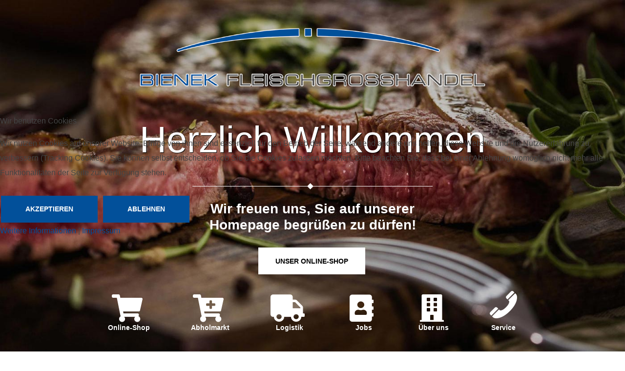

--- FILE ---
content_type: text/html; charset=utf-8
request_url: https://www.bienek.net/
body_size: 6163
content:
<!DOCTYPE html>
<html class="j4" lang="de-de">

<head>
<script type="text/javascript">  (function(){    function blockCookies(disableCookies, disableLocal, disableSession){    if(disableCookies == 1){    if(!document.__defineGetter__){    Object.defineProperty(document, 'cookie',{    get: function(){ return ''; },    set: function(){ return true;}    });    }else{    var oldSetter = document.__lookupSetter__('cookie');    if(oldSetter) {    Object.defineProperty(document, 'cookie', {    get: function(){ return ''; },    set: function(v){ if(v.match(/reDimCookieHint\=/) || v.match(/f88c15ab9afd6f4e6f4a471b278aaeea\=/)) {    oldSetter.call(document, v);    }    return true;    }    });    }    }    var cookies = document.cookie.split(';');    for (var i = 0; i < cookies.length; i++) {    var cookie = cookies[i];    var pos = cookie.indexOf('=');    var name = '';    if(pos > -1){    name = cookie.substr(0, pos);    }else{    name = cookie;    } if(name.match(/reDimCookieHint/)) {    document.cookie = name + '=; expires=Thu, 01 Jan 1970 00:00:00 GMT';    }    }    }    if(disableLocal == 1){    window.localStorage.clear();    window.localStorage.__proto__ = Object.create(window.Storage.prototype);    window.localStorage.__proto__.setItem = function(){ return undefined; };    }    if(disableSession == 1){    window.sessionStorage.clear();    window.sessionStorage.__proto__ = Object.create(window.Storage.prototype);    window.sessionStorage.__proto__.setItem = function(){ return undefined; };    }    }    blockCookies(1,1,1);    }()); </script>


		        	<meta name="viewport" content="initial-scale = 1.0, user-scalable = no">
	    <meta charset="utf-8">
	<meta name="rights" content="Bienek Fleischgroßhandel GmbH">
	<meta name="description" content="Unser Unternehmen mit Standort Vilshofen a.d. Donau im schönen Niederbayern bietet Kunden aus dem Metzgerhandwerk, der Fleischindustrie, Handelsketten und Gastronomie ein Vollsortiment an Schweine-, Rind- und Kalbfleischartikeln aus täglich frischer Schlachtung und Zerlegung">
	<meta name="generator" content="Joomla! - Open Source Content Management">
	<title>Bienek Fleischgroßhandel GmbH – Bienek Fleischgroßhandel GmbH</title>
	<link href="https://www.bienek.net/images/favicon-32x32.png#joomlaImage://local-images/favicon-32x32.png?width=32&height=32" rel="icon" type="image/vnd.microsoft.icon">
<link href="/plugins/system/cookiehint/css/redimstyle.css?64e1a3" rel="stylesheet">
	<link href="https://www.bienek.net/templates/gk_steakhouse/css/bs-modal.min.css" rel="stylesheet">
	<link href="https://www.bienek.net/templates/gk_steakhouse/css/k2.css" rel="stylesheet">
	<link href="https://www.bienek.net/templates/gk_steakhouse/css/popovers.css" rel="stylesheet">
	<link href="https://www.bienek.net/templates/gk_steakhouse/css/font-awesome.css" rel="stylesheet">
	<link href="https://www.bienek.net/templates/gk_steakhouse/css/normalize.css" rel="stylesheet">
	<link href="https://www.bienek.net/templates/gk_steakhouse/css/layout.css" rel="stylesheet">
	<link href="https://www.bienek.net/templates/gk_steakhouse/css/joomla.css" rel="stylesheet">
	<link href="https://www.bienek.net/templates/gk_steakhouse/css/system/system.css" rel="stylesheet">
	<link href="https://www.bienek.net/templates/gk_steakhouse/css/template.css" rel="stylesheet">
	<link href="https://www.bienek.net/templates/gk_steakhouse/css/menu.css" rel="stylesheet">
	<link href="https://www.bienek.net/templates/gk_steakhouse/css/gk.stuff.css" rel="stylesheet">
	<link href="https://www.bienek.net/templates/gk_steakhouse/css/style1.css" rel="stylesheet">
	<link href="https://www.bienek.net/templates/gk_steakhouse/fonts/fontawesome5/css/all.css" rel="stylesheet">
	<link href="https://www.bienek.net/templates/gk_steakhouse/fonts/fontawesome5/css/v4-shims.css" rel="stylesheet">
	<link href="https://www.bienek.net/templates/gk_steakhouse/css/fontawesome5.css" rel="stylesheet">
	<link href="https://www.bienek.net/templates/gk_steakhouse/css/legacy/chosen.css" rel="stylesheet">
	<link href="https://www.bienek.net/templates/gk_steakhouse/css/legacy.css" rel="stylesheet">
	<link href="https://www.bienek.net/templates/gk_steakhouse/css/typography/typography.style1.css" rel="stylesheet">
	<style>#redim-cookiehint-modal {position: fixed; top: 0; bottom: 0; left: 0; right: 0; z-index: 99998; display: flex; justify-content : center; align-items : center;}</style>
	<style>.childcontent .gkcol { width: 200px; }</style>
	<style>body,
button,
.button,
input[type="submit"],
input[type="button"],
select,
textarea,
input[type="text"],
input[type="password"],
input[type="url"],
input[type="email"],
.box.border1 .header,
.box.border2 .header,
.box.newsletter .header,
.one-page-layout h2,
.one-page-layout h3,
article header h1,
article header h2,
.category .itemView h2,
.itemView h1,
.itemComments h3,
dl#tabs dt.tabs span h3, 
dl.tabs dt.tabs span h3,
.pane-sliders .panel h3,
#article-index h3,
.contact-form .gkCols h3,
.gk-menu .gkCols h3,
.item-content h1,
.item-content h2,
.item-content h3,
.item-content h4,
.item-content h5,
.item-content h6 { font-family: Verdana, Geneva, sans-serif; }
</style>
	<style>#gkLogo,
h1,h2,h3,h4,h5,h6,
.one-page-layout .header,
blockquote:before,
blockquote p:after { font-family: Verdana, Geneva, sans-serif; }
</style>
	<style>#gkHeaderMod h2,
.big-icon,
.newsletter .header small,
.bigtitle .header small { font-family: Verdana, Geneva, sans-serif; }
</style>
	<style>.blank { font-family: Arial, Helvetica, sans-serif; }
</style>
	<style>@media screen and (max-width: 780px) {
	    	#k2Container .itemsContainer { width: 100%!important; }
	    	.cols-2 .column-1,
	    	.cols-2 .column-2,
	    	.cols-3 .column-1,
	    	.cols-3 .column-2,
	    	.cols-3 .column-3,
	    	.demo-typo-col2,
	    	.demo-typo-col3,
	    	.demo-typo-col4 {width: 100%; }
	    	}</style>
	<style>#gkContent { width: 100%; }
</style>
	<style>#gkContentWrap { width: 100%; }
</style>
	<style>.gkPage, #gkHeaderNav .gkPage, #gkMainbody .content, .one-page-wide-layout .item-content { max-width: 1230px; }
</style>
	<style>.narrow-page .gkPage { max-width: 861px; }
</style>
<script type="application/json" class="joomla-script-options new">{"system.paths":{"root":"","rootFull":"https:\/\/www.bienek.net\/","base":"","baseFull":"https:\/\/www.bienek.net\/"},"csrf.token":"65b6af4eb058af8c109f2c712ed72142"}</script>
	<script src="/media/system/js/core.min.js?2cb912"></script>
	<script src="/media/vendor/bootstrap/js/alert.min.js?5.3.3" type="module"></script>
	<script src="/media/vendor/bootstrap/js/button.min.js?5.3.3" type="module"></script>
	<script src="/media/vendor/bootstrap/js/carousel.min.js?5.3.3" type="module"></script>
	<script src="/media/vendor/bootstrap/js/collapse.min.js?5.3.3" type="module"></script>
	<script src="/media/vendor/bootstrap/js/dropdown.min.js?5.3.3" type="module"></script>
	<script src="/media/vendor/bootstrap/js/modal.min.js?5.3.3" type="module"></script>
	<script src="/media/vendor/bootstrap/js/offcanvas.min.js?5.3.3" type="module"></script>
	<script src="/media/vendor/bootstrap/js/popover.min.js?5.3.3" type="module"></script>
	<script src="/media/vendor/bootstrap/js/scrollspy.min.js?5.3.3" type="module"></script>
	<script src="/media/vendor/bootstrap/js/tab.min.js?5.3.3" type="module"></script>
	<script src="/media/vendor/bootstrap/js/toast.min.js?5.3.3" type="module"></script>
	<script src="/media/vendor/jquery/js/jquery.min.js?3.7.1"></script>
	<script src="/media/legacy/js/jquery-noconflict.min.js?504da4"></script>
	<script src="/media/mod_menu/js/menu.min.js?64e1a3" type="module"></script>
	<script src="https://www.bienek.net/templates/gk_steakhouse/js/modernizr.js"></script>
	<script src="https://www.bienek.net/templates/gk_steakhouse/js/gk.scripts.js"></script>
	<script src="https://www.bienek.net/templates/gk_steakhouse/js/gk.menu.js"></script>
	<script src="https://www.bienek.net/templates/gk_steakhouse/js/kalendae.js"></script>
	<script src="https://www.bienek.net/templates/gk_steakhouse/js/scrollreveal.js"></script>
	<script src="https://www.bienek.net/templates/gk_steakhouse/js/fitvids.jquery.js"></script>
	<script>(function() {  if (typeof gtag !== 'undefined') {       gtag('consent', 'denied', {         'ad_storage': 'denied',         'ad_user_data': 'denied',         'ad_personalization': 'denied',         'functionality_storage': 'denied',         'personalization_storage': 'denied',         'security_storage': 'denied',         'analytics_storage': 'denied'       });     } })();</script>
	<script>
 $GKMenu = { height:true, width:false, duration: 250 };</script>
	<script>
$GK_TMPL_URL = "https://www.bienek.net/templates/gk_steakhouse";
</script>
	<script>
$GK_URL = "https://www.bienek.net/";
</script>
	<link rel="apple-touch-icon" href="https://www.bienek.net/images/android-chrome-512x512.png#joomlaImage://local-images/android-chrome-512x512.png?width=512&height=512">
	<link rel="apple-touch-icon-precomposed" href="https://www.bienek.net/images/android-chrome-512x512.png#joomlaImage://local-images/android-chrome-512x512.png?width=512&height=512">

    <link rel="stylesheet" href="https://www.bienek.net/templates/gk_steakhouse/css/small.desktop.css" media="(max-width: 1230px)" />
<link rel="stylesheet" href="https://www.bienek.net/templates/gk_steakhouse/css/tablet.css" media="(max-width: 1040px)" />
<link rel="stylesheet" href="https://www.bienek.net/templates/gk_steakhouse/css/small.tablet.css" media="(max-width: 840px)" />
<link rel="stylesheet" href="https://www.bienek.net/templates/gk_steakhouse/css/mobile.css" media="(max-width: 640px)" />
<link rel="stylesheet" href="https://www.bienek.net/templates/gk_steakhouse/css/override.css" />

<!--[if IE 9]>
<link rel="stylesheet" href="https://www.bienek.net/templates/gk_steakhouse/css/ie/ie9.css" type="text/css" />
<![endif]-->

<!--[if IE 8]>
<link rel="stylesheet" href="https://www.bienek.net/templates/gk_steakhouse/css/ie/ie8.css" type="text/css" />
<![endif]-->

<!--[if lte IE 7]>
<link rel="stylesheet" href="https://www.bienek.net/templates/gk_steakhouse/css/ie/ie7.css" type="text/css" />
<![endif]-->

<!--[if lte IE 9]>
<script type="text/javascript" src="https://www.bienek.net/templates/gk_steakhouse/js/ie.js"></script>
<![endif]-->

<!--[if (gte IE 6)&(lte IE 8)]>
<script type="text/javascript" src="https://www.bienek.net/templates/gk_steakhouse/js/respond.js"></script>
<script type="text/javascript" src="https://www.bienek.net/templates/gk_steakhouse/js/selectivizr.js"></script>
<script type="text/javascript" src="http://html5shim.googlecode.com/svn/trunk/html5.js"></script>
<![endif]-->

	 </head>
<body class="frontpage top1-colorbg"  data-tablet-width="1040" data-mobile-width="640" data-zoom-size="150" data-smoothscroll="1">
		
	<div id="gkPreloader"></div>
	<div id="gkBg">
			    	    
	    <header id="gkHeader">
			<div id="gkHeaderNav">
				<div class="gkPage">
	                 
          <a href="https://www.bienek.net/" id="gkLogoSmall" class="cssLogo">Steak House</a>
     
	                 	                 <div id="gkMainMenu" class="gkMenuClassic">
	                    <div id="gkMainMenuLeft">
		                    <nav class="gkMainMenu gkMenu">
<ul class="gkmenu level0"><li  class="first active"><a href="https://www.bienek.net/"  class=" first active" id="menu640" title=" Home Menu Item" >Start</a></li><li ><a href="/#abholmarkt"  id="menu1028"  >Abholmarkt</a></li><li ><a href="https://www.shop.bienek.net/" target="_blank"  id="menu1030"  >Online-Shop</a></li><li  class="last"><a href="/logistik"  class=" last" id="menu663"  >Logistik</a></li></ul>
</nav>	                 	</div>

	                 	<div id="gkMainMenuRight">
		                 	<nav class="gkMainMenu gkMenu">
<ul class="gkmenu level0"><li  class="first"><a href="/unternehmen"  class=" first" id="menu1054"  >Unternehmen</a></li><li ><a href="/zertifikate"  id="menu1053"  >Zertifikate</a></li><li ><a href="/kontakt"  id="menu426"  >Kontakt</a></li><li  class="last"><a href="/stellenangebote"  class=" last" id="menu1164"  >Karriere</a></li></ul>
</nav>	                 	</div>
	                 </div>
	                 
	                 	                 <div id="gkMobileMenu" class="gkPage">
	                     <i id="static-aside-menu-toggler" class="fa fa-bars"></i>
	                 </div>
	                 		    	</div>
	    	</div>

	    		    	<div id="gkHeaderMod">
	    		<div class="gkPage">
	    			
          <a href="https://www.bienek.net/" id="gkLogo" class="cssLogo">Steak House</a>
     	    			

<div class="custom ">

	<h1 data-scroll-reveal="enter top over .5s after 0s">Herzlich Willkommen</h1>

<h2 data-scroll-reveal="enter bottom over .5s after .15s">Wir freuen uns, Sie auf unserer Homepage begrüßen zu dürfen!
</h2>

<a href="https://www.shop.bienek.net/" target=_blank class="btn" data-scroll-reveal="enter bottom over .5s after .25s">Unser Online-Shop</a>

<ul class="gk-short-menu">
<li data-scroll-reveal="enter bottom over .5s after .25s"><a href="https://www.shop.bienek.net/" target=_blank><i class="fa fa-shopping-cart"></i> <span>Online-Shop</span></a></li>
<li data-scroll-reveal="enter bottom over .5s after .5s"><a href="#abholmarkt"><i class="fa fa-cart-plus"></i> <span>Abholmarkt</span></a></li>
<li data-scroll-reveal="enter bottom over .5s after 1s"><a href="/logistik"><i class="fa fa-truck"></i> <span>Logistik</span></a></li>
<li data-scroll-reveal="enter bottom over .5s after 1s"><a href="/stellenangebote"><i class="fa fa-address-book"></i> <span>Jobs</span></a></li>
<li data-scroll-reveal="enter bottom over .5s after 1s"><a href="/unternehmen"><i class="fa fa-building "></i> <span>Über uns</span></a></li>
<li data-scroll-reveal="enter bottom over .5s after 1.25s"><a href="/kontakt"><i class="gk-icon-phone-solid"></i> <span>Service</span></a></li></li>
</ul>	
</div>

	    		</div>
			</div>
	    		    </header>

	    
		<div id="gkPageContent">
	    	
	    	
	    	<div>
	    		
	    		<div>
			    	<div id="gkContent">
						<div id="gkContentWrap">
							
							<section id="gkMainbody">
								<div id="abholmarkt">
																	<div class="box bigtitle gk-description"><div class="box-wrap"><h3 class="header"><span>Abholmarkt / Online-Shop</span><small>Täglich frisch für Sie</small></h3><div class="content">

<div class="custom bigtitle gk-description">

	<p>Wir stellen die höchsten Ansprüche an uns selbst. Nur so können wir beste Produktqualität gewährleisten und Ihr Vertrauen erlangen. Im Zentrum unserer Überlegungen steht immer der Kunde: Zu jedem Zeitpunkt haben wir die Wünsche und Vorstellungen unserer Kunden fest im Blick. Dabei profitieren wir von unserer langjährigen Erfahrung als Produzent von Fleischerzeugnissen.</p>

<img class="gk-description-left-img" src="/images/demo/Abholmarkt_links.jpg" alt="Unser Abholmarkt - täglich frisch" data-scroll-reveal="enter left over .5s" /> <img class="gk-description-right-img" src="/images/demo/Abholmarkt_rechts.jpg" alt="Unser Abholmarkt - täglich frisch" data-scroll-reveal="enter right over .5s after .25s" /><br>
<p>Direkt am Schlachthof - aus frischer Zerlegung</p>
<p>Große Auswahl an erstklassigem Schweine-, Rind, Kalbfleisch und Wurstwaren</p>
<p>Vorbestellung ist möglich</p>
<div class="gkCols" data-cols="2">
<div><p><b>Abholmarkt mit Bedienung<br>Öffnungszeiten:<br>
Mo. - Mi.<br>
8:00 - 12:00 Uhr<br>
Do. - Fr.<br>
8:00 - 14:00 Uhr</b><br>
Tel.:  08541/9654-0<br>Fax: 08541/9654-45<br>
<a href="mailto:bestellung@bienek.net">bestellung@bienek.net</a>
</div>
<div><p><b>Abholzeiten - Onlineshop<br>Öffnungszeiten:<br>
Mo. - Do.<br>
8:00 - 20:00 Uhr<br>
Fr.<br>
8:00 - 15:30 Uhr</b><br>
Nach 14:00 Uhr nur <br>Kartenzahlung möglich

</div>
</div>
	
</div>
</div></div></div>
																</div>
							</section>

													</div>

									    	</div>

			    			    	</div>
			</div>
		</div>

		
	    
	    
	    
	    
	    	    <section id="gkBottom6">
	    	<div  id="location">
	    		<div class="box map bigtitle contact-form gkmod-1"><div class="box-wrap"><h3 class="header gkPage"><span>Hier finden Sie uns</span><small>Kontaktieren Sie uns</small></h3><div class="content gkPage">

<div class="custom map bigtitle contact-form">

	<div class="gk-map" data-latitude="48.615648" data-longitude="13.175836" data-zoom="14" data-ui="yes" data-key="AIzaSyA-azCHHd0dWdRvl2iGL18dYwIu5P0-3zk"></div>
<div class="gk-over-map gkCols" data-cols="2">
                  <address>
          <strong>Adresse</strong>
          <p>
               Bienek Fleischgroßhandel GmbH<br>
Aidenbacher Str. 76<br>
94474 Vilshofen a.d. Donau<br>
Deutschland<br>
 Tel.: 08541/9654-0 | Fax: 08541/9654-45 <br>E-Mail: info@bienek.net
          </p>
          <a href="https://www.google.com/maps/place/Bienek+Fleischgro%C3%9Fhandel+GmbH/@48.61559,13.173611,17z/data=!4m2!3m1!1s0x0:0xcdc06ab24f8c6986?hl=de" class="gk-locate-neu"  target="_blank" rel="noopener"><i class="gk-icon-map-path-solid"></i>Anfahrt</a>
          </address>
     </div>
</div>
	
</div>
</div></div></div>
	    	</div>
	    </section>
	    
	    
    	
<footer id="gkFooter">
     <div class="gkPage">
                    <div id="gkFooterNav">
               <ul class="mod-menu mod-list nav ">
<li class="nav-item item-1034"><a href="/unternehmen" >Unternehmen</a></li><li class="nav-item item-1035"><a href="/zertifikate" >Zertifikate</a></li><li class="nav-item item-1150"><a href="/#location" >Anfahrt</a></li><li class="nav-item item-1040"><a href="/kontakt" >Kontakt</a></li><li class="nav-item item-1038"><a href="/impressum" >Impressum</a></li><li class="nav-item item-1037"><a href="/datenschutz" >Datenschutz</a></li><li class="nav-item item-1039"><a href="https://bienek.net/pdf/Lieferungs-%20und%20Zahlungsbedingungen.pdf" target="_blank" rel="noopener noreferrer">AGB</a></li><li class="nav-item item-1036"><a href="/stellenangebote" >Stellenangebote</a></li></ul>

          </div>
                              <div id="gkCopyrights">© Bienek Fleischgroßhandel GmbH, Aidenbacher Str. 76, 94474 Vilshofen a.d. Donau | Tel.: 08541/9654-0 | Fax: 08541/9654-45 | info@bienek.net</div>
                                   </div>
</footer>
   		

<!-- +1 button -->

<!-- twitter -->


<!-- Pinterest script --> 
   	</div>

   	<i id="close-menu" class="fa fa-times"></i>
   	<nav id="aside-menu">
   		<div>
   			<div class="gkAsideMenu">
<ul class="gkmenu level0"><li  class="first active"><a href="https://www.bienek.net/"  class=" first active"  title=" Home Menu Item" >Start</a></li><li ><a href="/#abholmarkt"    >Abholmarkt</a></li><li ><a href="https://www.shop.bienek.net/" target="_blank"    >Online-Shop</a></li><li  class="last"><a href="/logistik"  class=" last"   >Logistik</a></li></ul>
</div>
   			<div class="gkAsideMenu">
<ul class="gkmenu level0"><li  class="first"><a href="/unternehmen"  class=" first"   >Unternehmen</a></li><li ><a href="/zertifikate"    >Zertifikate</a></li><li ><a href="/kontakt"    >Kontakt</a></li><li  class="last"><a href="/stellenangebote"  class=" last"   >Karriere</a></li></ul>
</div>   		</div>
   	</nav>

	<script>
		if(jQuery(window).width() > 600) {
			
			jQuery(window).scrollReveal = new scrollReveal();
		}

		jQuery(document).ready(function(){
   			// Target your .container, .wrapper, .post, etc.
   			jQuery("body").fitVids();
		});
	</script>

	

<script type="text/javascript">   function cookiehintsubmitnoc(obj) {     if (confirm("Eine Ablehnung wird die Funktionen der Website beeinträchtigen. Möchten Sie wirklich ablehnen?")) {       document.cookie = 'reDimCookieHint=-1; expires=0; path=/';       cookiehintfadeOut(document.getElementById('redim-cookiehint-modal'));       return true;     } else {       return false;     }   } </script> <div id="redim-cookiehint-modal">   <div id="redim-cookiehint">     <div class="cookiehead">       <span class="headline">Wir benutzen Cookies</span>     </div>     <div class="cookiecontent">   <p>Wir nutzen Cookies auf unserer Website. Einige von ihnen sind essenziell für den Betrieb der Seite, während andere uns helfen, diese Website und die Nutzererfahrung zu verbessern (Tracking Cookies). Sie können selbst entscheiden, ob Sie die Cookies zulassen möchten. Bitte beachten Sie, dass bei einer Ablehnung womöglich nicht mehr alle Funktionalitäten der Seite zur Verfügung stehen.</p>    </div>     <div class="cookiebuttons">       <a id="cookiehintsubmit" onclick="return cookiehintsubmit(this);" href="https://www.bienek.net/?rCH=2"         class="btn">Akzeptieren</a>           <a id="cookiehintsubmitno" onclick="return cookiehintsubmitnoc(this);" href="https://www.bienek.net/?rCH=-2"           class="btn">Ablehnen</a>          <div class="text-center" id="cookiehintinfo">              <a target="_self" href="/datenschutz">Weitere Informationen</a>                  |                  <a target="_self" href="/impressum">Impressum</a>            </div>      </div>     <div class="clr"></div>   </div> </div>     <script type="text/javascript">        document.addEventListener("DOMContentLoaded", function(event) {         if (!navigator.cookieEnabled){           document.getElementById('redim-cookiehint-modal').remove();         }       });        function cookiehintfadeOut(el) {         el.style.opacity = 1;         (function fade() {           if ((el.style.opacity -= .1) < 0) {             el.style.display = "none";           } else {             requestAnimationFrame(fade);           }         })();       }         function cookiehintsubmit(obj) {         document.cookie = 'reDimCookieHint=1; expires=Wed, 20 Jan 2027 23:59:59 GMT;57; path=/';         cookiehintfadeOut(document.getElementById('redim-cookiehint-modal'));         return true;       }        function cookiehintsubmitno(obj) {         document.cookie = 'reDimCookieHint=-1; expires=0; path=/';         cookiehintfadeOut(document.getElementById('redim-cookiehint-modal'));         return true;       }     </script>  
</body>
</html>

--- FILE ---
content_type: text/css
request_url: https://www.bienek.net/templates/gk_steakhouse/css/template.css
body_size: 5768
content:
/*
#------------------------------------------------------------------------
# Steak House - Joomla! template (for Joomla 2.5)
#
# Copyright (C) 2007-2014 Gavick.com. All Rights Reserved.
# License: Copyrighted Commercial Software
# Website: http://www.gavick.com
# Support: support@gavick.com
*/

/* Basic elements */
*,
*:after,
*:before {
	-webkit-box-sizing: border-box;
	-moz-box-sizing: border-box;
	box-sizing: border-box;
}
html { -webkit-font-smoothing: subpixel-antialiased; }
body {
	background: #fff;
	color: #444;
	font-size: 16px;
	font-weight: 400;
	line-height: 1.9;
	margin: 0;
	min-height: 100%;
	padding: 0;
	word-wrap: break-word;
}
body.frontpage { background-image: none!important; }
a,
#gkMainbody header h1 a:active,
#gkMainbody header h1 a:focus,
#gkMainbody header h1 a:hover,
#gkMainbody header h2 a:active,
#gkMainbody header h2 a:focus,
#gkMainbody header h2 a:hover,
#k2Container article header h2 a:active,
#k2Container article header h2 a:focus,
#k2Container article header h2 a:hover,
#community-wrap .joms-stream-box article>a,
.faq li a:hover,
#login-form ul li a:hover {
	color: #d27244;
	-webkit-transition: all 0.2s linear;
	-moz-transition: all 0.2s linear;
	-o-transition: all 0.2s linear;
	transition: all 0.2s linear;
	text-decoration: none;
}
a:hover,
a:active,
a:focus,
#gkMainbody header h1 a,
#gkMainbody header h2 a,
#k2Container article header h2 a,
#gkSidebar .box a:hover,
.faq li a,
#login-form ul li a { color: #010101; }
h1,
h2,
h3,
h4,
h5,
h6 {
	color: #000;
	font-weight: 400;
	line-height: 1.2;
	margin: 0;
	padding: 0;
}
.itemBody h1,
.itemBody h2,
.itemBody h3,
.itemBody h4,
.itemBody h5,
.itemBody h6 { margin: 20px 0; }
h1 {
	font-size: 40px;
	text-transform: none
}
h2,
.componentheading {
	font-size: 36px;
	text-transform: none
}
h3 { font-size: 24px; }
h4 { font-size: 18px; }
h5 { font-size: 16px; }
h6 { font-size: 14px; }
b,
strong { font-weight: 600; }
ul {
	list-style: none;
	margin: 0;
	padding: 0;
}
ul li { line-height: 1.7; }
p { margin: 1em 0 2em; }
iframe { max-width: 100%!important; }
hr {
	border: none;
	border-top: 1px solid #d5d5d5;
	clear: both;
	display: block;
	margin: 50px auto;
	position: relative;
	top: 20px;
	width: 200px;
}
hr:before {
	background: #d5d5d5;
	content: "";
	height: 9px;
	left: 50%;
	margin: -4px 0 0 -4px;
	position: absolute;
	top: -1px;
	-webkit-transform: rotate(-45deg);
	-moz-transform: rotate(-45deg);
	-ms-transform: rotate(-45deg);
	-o-transform: rotate(-45deg);
	transform: rotate(-45deg);
	width: 9px;
}
/* Containers */
#gkPreloader {
	background: #fff url('../images/preloader.gif') no-repeat center center;
	height: 100%;
	top: 0;
	left: 0;
	position: fixed;
	opacity: .5;
	text-indent: -9999em;
	width: 100%;
	z-index: 9999999999999;
}

.gkPage,
#gkMainbody .content {
	margin: 0 auto!important;
	padding: 0;
}
.gkSingleModule > .gkPage { max-width: 100%; }
#gkHeader {
	background-size: cover!important;
	margin: 0;
	padding: 0;
	position: relative;
}
#gkHeader.menu-visible { padding-top: 80px; }
#gkHeaderNav {
	background: #fff;
	-webkit-box-shadow: 0 0 5px rgba(0, 0, 0, .3);
	-moz-box-shadow: 0 0 5px rgba(0, 0, 0, .3);
	box-shadow: 0 0 5px rgba(0, 0, 0, .3);
	height: 80px;
	left: 0;
	padding: 0;
	position: fixed;
	top: -250px;
	-webkit-transition: all .3s ease-out;
	-moz-transition: all .3s ease-out;
	-ms-transition: all .3s ease-out;
	-o-transition: all .3s ease-out;
	transition: all .3s ease-out;
	width: 100%;
	z-index: 10000;
}
#gkHeaderNav.static {
	position: fixed;
	top: 0;
}
#gkHeaderNav.active { height: 80px; }
#gkHeaderNav #gkLogoSmall {
	left: 50%;
	margin: 0 0 0 -56px;
	position: absolute;
	top: 0;
	z-index: 1;
}
#gkHeaderNav.active #gkMainMenu {
	right: 0;
	float: right;
	top: 0px;
	-webkit-transform: translateX(0%);
	-moz-transform: translateX(0%);
	-ms-transform: translateX(0%);
	-o-transform: translateX(0%);
	transform: translateX(0%);
}
#gkHeaderNav.active { top: 0px; }
#gkHeaderNav > div { position: relative; }
#gkHeaderNav.menu-open {
	left: -280px;
}
#gkHeaderMod { overflow: hidden; }
#gkHeaderMod > div > div {
	clear: both;
	padding: 100px 0 40px 0;
}
#gkBg {
	background: #fff;
	position: relative;
	width: 100%;
	z-index: 1;
}
#gkPageWrap { margin: 0 auto; }
#gkContent,
#gkPageContent { width: 100%; }
#gkPageContent { padding: 100px 0 50px; }
.frontpage #gkPageContent { padding-top: 0; }
.frontpage #gkMainbody {
	margin: 0;
	overflow: hidden;
}
.frontpage #gkMainbody .box { margin: 0; }
.frontpage #gkHeader {
	background: url('../images/header_bg.jpg') no-repeat center top;
	background-attachment: fixed;
}
#gkMainbody > div > section { padding: 0 0 20px 0; }
.com_k2 #gkMainbody > div > section { padding: 0; }

/* Logo  */
#gkLogo,
#gkLogoSmall {
	display: block;
	float: none;
	margin: 0 auto;
	padding: 0;
	text-indent: -9999px;
	text-shadow: none;
}
#gkLogoSmall {
	float: left;
	height: 80px;
	width: 128px;
}
#gkLogo img,
#gkLogoSmall img {
	display: block;
	height: auto;
	margin: 30px auto 0 auto;
	max-width: 300px;
}
#gkLogoSmall img {
	max-height: 80px;
	margin: 0;
	width: auto;
}
#gkLogo.cssLogo {
	background: url('../images/logo.png') no-repeat center center;
	background-size: contain;
	/* You can specify there logo size and background */
	height: 270px;
	margin: 70px auto 0 auto;
	width: 1056px;
}
#gkLogoSmall.cssLogo {
	background: url('../images/logo-small.png') no-repeat center center;
	background-size: contain;
	background-position: center center;
	/* You can specify there logo size and background */
	height: 70px;
	margin-top: 3px!important;
	width: 112px;
}
#gkLogo.text,
#gkLogoSmall.text {
	color: #fff;
	display: block;
	float: none;
	font-size: 20px;
	font-weight: bold;
	height: 75px;
	letter-spacing: -2px;
	line-height: 63px;
	margin: 70px auto 0 auto;
	padding: 20px 0;
	text-align: center;
	text-indent: 0;
	text-transform: uppercase;
	width: auto;
}
#gkLogoSmall.text {
	color: #000;
	float: left;
	height: 73px;
	line-height: 40px;
	padding: 0;
}
#gkLogo.text > span,
#gkLogoSmall.text > span {
	display: block;
	font-size: 48px;
	line-height: 60px;
	padding: 0;
}
#gkLogoSmall.text > span {
	font-size: 24px;
}
#gkLogo.text .gkLogoSlogan,
#gkLogoSmall.text .gkLogoSlogan {
	display: block;
	font-size: 18px;
	font-weight: 300;
	letter-spacing: 0;
	line-height: 1;
	margin-top: 0px;
}
#gkLogoSmall.text .gkLogoSlogan { margin-top: -16px; }
/* Mainbody */
#gkMainbody { margin-bottom: 60px; }
/* Stylearea */
#gkStyleArea {
	clear: both;
	display: block;
	line-height: 10px;
	margin: 20px 0 40px 0;
	padding: 10px 0;
	text-align: center;
}
#gkStyleArea a {
	display: inline-block;
	height: 9px;
	margin: 15px 0 0 5px;
	text-indent: -9999px;
	-webkit-transform: scale(1.0);
	-moz-transform: scale(1.0);
	-ms-transform: scale(1.0);
	-o-transform: scale(1.0);
	transform: scale(1.0);
	-webkit-transition: -webkit-transform 0.2s ease-out;
	-moz-transition: -moz-transform 0.2s ease-out;
	-o-transition: -o-transform 0.2s ease-out;
	transition: transform 0.2s ease-out;
	width: 9px;
}
#gkStyleArea a:first-child { margin-left: 0; }
#gkStyleArea a:hover {
	-webkit-transform: scale(1.25);
	-moz-transform: scale(1.25);
	-ms-transform: scale(1.25);
	-o-transform: scale(1.25);
	transform: scale(1.25);
}
#gkColor1 { background: #d27244; }
#gkColor2 { background: #5c8c70; }
#gkColor3 { background: #8a7556; }
#gkColor4 { background: #e45425; }
#gkColor5 { background: #a3a844; }
/* Group modules */
#gkBottom1,
#gkBottom2,
#gkBottom3,
#gkBottom4,
#gkBottom5 {
	background: #fff;
	overflow: hidden;
}
#gkTop1,
#gkTop2 { padding: 0 0 30px 0; }
#gkBottom1,
#gkBottom2,
#gkBottom3,
#gkBottom4,
#gkBottom5,
#gkBottom6 { padding: 60px 0; }
#menu {
	margin: -60px 0;
	padding: 60px 0;
}
/* standard breadcrumb */
#gkBreadcrumb {
	font-size: 14px;
	margin: -30px 0 0 0;
	padding: 20px 0;
	overflow: hidden;
}
.breadcrumbs {
	color: #000;
	float: left;
	text-align: center;
	width: 100%;
}
.breadcrumbs li.separator {
	color: #ddd;
	font-size: 12px;
	padding: 4px 6px !important;
	text-align: center;
	width: 22px;
}
.breadcrumbs > li {
	clear: none;
	display: inline-block;
}
.breadcrumbs li a { color: #888; }
.breadcrumbs li a:hover { color: #d27244; }
#gkTools {
	float: right;
	margin: 4px 0 0 10px;
}
#gkTools a {
	display: block;
	float: left;
	width: 22px;
	height: 16px;
	margin: 0 0 0 0px !important;
	text-indent: -99999em;
	background: url('../images/font_size.png') no-repeat -38px 50%;
}
a#gkToolsReset {
	background-position: -15px 50%;
	margin-left: 6px;
}
a#gkToolsDec { background-position: 6px 50%; }
/* footer */
#gkFooter {
	border-top: 1px solid #d1d1d1;
	color: #000;
	font-size: 14px;
	font-weight: 300;
	line-height: 2;
	padding: 0;
	text-align: center;
}
#gkFooter strong { color: #000; }
#gkFooterNav {
	margin: 0 auto;
	padding: 40px 0;
}
#gkFooterNav li {
	border: none;
	display: inline-block;
	float: none;
	font-size: 14px;
	font-weight: bold;
	line-height: 40px;
	margin: 0!important;
	padding: 0 21px!important;
	text-transform: uppercase;
}
#gkFooter a {
	color: #000;
	padding: 0!important;
}
#gkFooter a:active,
#gkFooter a:focus,
#gkFooter a:hover { color: #d27244; }
#gkCopyrights {
	line-height: 40px;
	margin: 0 auto 20px;
	padding: 20px 0;
	position: relative;
}
#gkCopyrights:before {
	border-top: 1px solid #d1d1d1;
	content: "";
	left: 50%;
	margin: 0 0 0 -45px;
	position: absolute;
	top: 0;
	width: 90px;
}
/* Other footer elements */
#gkFrameworkLogo {
	display: block;
	width: 90px;
	height: 36px;
	background: url('../images/gavern-logo.png') no-repeat 0 0;
	text-indent: -9999em;
	margin: 12px auto 0 auto;
	opacity: 0.4;
}
/* Suffixes */

/* default suffix */
.box {
	line-height: 1.6;
	width: 100%;
}
#gkSidebar .box + .box,
#gkMainbodyTop .box + .box,
#gkMainbodyBottom .box + .box { margin: 50px 0 0 0; }
div.content { clear: both; }
.box li {
	border-bottom: 1px solid #e5e5e5;
	line-height: 1.6;
	padding: 7px 0;
}
.box li:last-child { border-bottom: none; }
.box li a {
	line-height: 1.0;
	text-decoration: none;
}
.box a { text-decoration: none; }
.box ul ul { margin-left: 20px; }
.box .header {
	color: #000;
	font-size: 20px;
	font-weight: 400;
	line-height: 1;
	padding: 0 0 20px 0;
}
/* clear suffix */
.box.clear {
	border: none !important;
	clear: none;
	padding: 0!important;
}
.clear div.content { clear: both; }
/* map suffix */
.box.map {
	color: #fff;
	margin: -60px 0;
	padding: 120px 0;
	position: relative;
}
.box.map:before {
	background: rgba(210, 114, 68, .8);
	content: "";
	height: 100%;
	left: 0;
	position: absolute;
	top: 0;
	-webkit-transition: all .3s ease-out;
	-moz-transition: all .3s ease-out;
	-ms-transition: all .3s ease-out;
	-o-transition: all .3s ease-out;
	transition: all .3s ease-out;
	width: 100%;
	z-index: 1;
}
.box.map .header {
	-webkit-transition: all .3s ease-out;
	-moz-transition: all .3s ease-out;
	-ms-transition: all .3s ease-out;
	-o-transition: all .3s ease-out;
	transition: all .3s ease-out;
}
.box.map .header,
.box.map .header small,
.box.map .header > span { color: #fff; }
.box.map .header:after,
.box.map .header:before { border-color: #fff; }
/* parallax suffix */
.box.parallax {
	background-attachment: fixed;
	background-image: url('../images/parallax_bg.jpg');
	background-repeat: no-repeat;
	background-position: center center;
	background-size: cover;
	color: #aeaeae;
	margin: -60px 0!important;
	overflow: hidden;
	padding: 160px 0!important;
}
.box.parallax .header,
.box.parallax .header > span,
.box.parallax .header small {
	color: #fff;
}
.box.parallax a:active,
.box.parallax a:focus,
.box.parallax a:hover { color: #fff; }
/* bigtitle suffix */
.box.mediumtitle .header {
	font-size: 30px;
	font-weight: 300;
	text-align: center;
}
/* bigtitle suffix */
.bigtitle .box-wrap { text-align: center; }
.bigtitle .content { text-align: left; }
.bigtitle .header,
.bigtitle > header h1 {
	display: inline-block;
	font-size: 60px;
	font-weight: 400;
	line-height: 1.1;
	margin: 0 160px;
	position: relative;
	text-align: center;
	text-transform: none;
	z-index: 2;
}
.bigtitle .header > a,
.bigtitle .header > span,
.bigtitle > header > a,
.bigtitle > header > h1 > span {
	color: #000;
	display: inline-block;
	letter-spacing: -3px;
	padding: 0 20px;
	position: relative;
	z-index: 1;
}
.bigtitle .header > a:active,
.bigtitle .header > a:focus,
.bigtitle .header > a:hover,
.bigtitle > header > a:active,
.bigtitle > header > a:focus,
.bigtitle > header > a:hover { color: #d27244; }
.bigtitle .header a:before,
.bigtitle .header a:after,
.bigtitle .header span:before,
.bigtitle .header span:after,
.bigtitle > header h1 > span:before,
.bigtitle > header h1 > span:after {
	border-top: 1px solid #d1d1d1;
	content: "";
	display: block;
	height: 1px;
	left: -160px;
	position: absolute;
	top: 34px;
	width: 160px;
	z-index: 0;
}
.bigtitle .header a:after,
.bigtitle > header h1 > a:after,
.bigtitle .header span:after,
.bigtitle > header h1 > span:after {
	left: auto;
	right: -160px;
}
.bigtitle .header small {
	color: #a89c72;
	display: block;
	font-size: 24px;
	font-weight: 400;
	letter-spacing: 0!important;
	margin: 4px 0 40px 0;
	text-align: center;
}
.bigtitle .header sup {
	color: #a89c72;
	font-size: 20px;
	font-weight: normal;
	letter-spacing: 0;
	vertical-align: super;
}
/* advertisement suffix */
.box.advertisement .header {
	background: transparent;
	border-bottom: 1px solid #e5e5e5;
	color: #bbb!important;
	font-size: 12px!important;
	font-weight: 300;
	line-height: 16px;
	margin: 0 0 16px 0;
	min-height: 21px;
	padding: 0;
	text-align: right;
	text-transform: none;
}
/* suffix light */
.box.light .box-wrap {
	background: #f6f6f6;
	border: none;
	padding: 32px!important;
}
/* suffix _text */
.box_text > div { background: #fff; }
/* suffix dark */
.box.dark .box-wrap {
	background: #000;
	border: none;
	color: #999;
	padding: 32px!important;
}
.box.dark .header {
	background: transparent!important;
	line-height: 1.2;
}
.box.dark h1,
.box.dark h2,
.box.dark h3,
.box.dark h4,
.box.dark h5,
.box.dark h6 { color: #fff; }
.box.dark ul {
	margin: 0;
	padding: 0;
}
.box.dark ul li {
	border-bottom: 1px solid #333;
	position: relative;
}
.box.dark ul li:last-child { border-bottom: none; }
.box.dark a { color: #ddd!important; }
.box.dark a:active,
.box.dark a:focus,
.box.dark a:hover { color: #d27244!important; }
.box.dark ul ul { margin: 0 0 0 20px; }
/* suffix color1 & color2 */
.box.color1 .box-wrap,
.box.color2 .box-wrap {
	background: #faf8ea;
	border: none;
	padding: 32px!important;
}
.box.color2 .box-wrap {
	background: #d27244;
	color: rgba(255, 255, 255, .7);
}
.box.color1 .header,
.box.color2 .header {
	background: transparent!important;
	line-height: 1.2;
}
.box.color2 h1,
.box.color2 h2,
.box.color2 h3,
.box.color2 h4,
.box.color2 h5,
.box.color2 h6 { color: #fff; }
.box.color1 ul,
.box.color2 ul {
	margin: 0;
	padding: 0;
}
.box.color1 ul li,
.box.color2 ul li {
	border-bottom: 1px solid rgba(255, 255, 255, .3);
	position: relative;
}
.box.color1 ul li { border-bottom: 1px solid rgba(0, 0, 0, .1); }
.box.color1 ul li:last-child,
.box.color2 ul li:last-child { border-bottom: none; }
.box.color2 a { color: rgba(255, 255, 255, .9)!important; }
.box.color2 a:active,
.box.color2 a:focus,
.box.color2 a:hover { color: #fff!important; }
.box.color1 ul ul,
.box.color2 ul ul { margin: 0 0 0 20px; }
/* Suffix border1 & border2 */
.box.border1 .box-wrap,
.box.border2 .box-wrap {
	background: #fff;
	border: 2px solid #d27244;
	color: #444;
	font-size: 14px;
	line-height: 1.8;
	padding: 45px 45px 10px 45px;
}
.box.border2 .box-wrap { border: 2px solid #a89c72; }
.box.border1 .header,
.box.border2 .header {
	border-bottom: 1px solid #d27244;
	color: #d27244;
	float: left;
	font-size: 18px;
	font-weight: 600;
	line-height: 24px;
	margin: -15px 0 30px 0;
	padding: 13px 10px 13px 0;
	text-transform: uppercase;
}
.box.border2 .header {
	border-bottom: 1px solid #a89c72;
	color: #a89c72;
}
.box.border1 .content { clear: both; }
/* Suffix big-icon */
.box.big-icon {
	position: relative;
	min-height: 220px;
}
.box.big-icon a {
	color: #000;
	display: block;
	font-size: 48px;
	font-weight: 300;
	line-height: 1.1;
	position: absolute;
	top: 50%;
	left: 50%;
	transform: translate(-50%, -50%);
	max-width: 100%;
	padding: 0 30px;
	text-align: center;
	z-index: 1;
}
.box.big-icon a:active,
.box.big-icon a:focus,
.box.big-icon a:hover { color: #d27244; }
.box.big-icon i {
	color: #f3f3f3;
	font-size: 180px;
	left: -30px;
	line-height: 1;
	position: absolute;
	text-align: center;
	top: 20px;
	width: 100%;
	z-index: 0;
}
/* Suffix newsletter */
.box.newsletter .box-wrap { padding: 45px 0; }
.box.newsletter .header {
	color: #000;
	font-size: 24px;
	font-weight: bold;
	text-transform: uppercase;
}
.box.newsletter .header small {
	color: #999;
	display: block;
	font-size: 18px;
	font-weight: 400;
	line-height: 1.6;
	text-transform: none;
}
.box.newsletter input[type="email"] {
	float: left;
	width: 65%;
}
.box.newsletter input[type="submit"] {
	height: 45px;
	float: right;
	line-height: 45px;
	padding: 0 15px;
	width: 30%;
}
/* Suffix nomargin */
.box.nomargin {
	margin: 0!important;
	padding: 0!important;
}
/* Menu suffix */
.box ul.menu ul { margin: 0 0 32px 0; }
.box ul.menu li li {
	border-bottom: 1px solid #e5e5e5;
	font-size: 12px;
	padding-left: 6px;
}
.box ul.menu li.active { background: #F2F4F5 }
.box ul.menu li.active a { padding: 8px 16px }
.box ul.menu li li a { margin: 0 0 0 6px }
.box .menu .header + .content ul li:first-child { border-top: none; }
.menu li a {
	color: #000;
	display: inline-block;
	padding: 8px 0;
}
.menu li a:hover {
	color: #d27244 !important;
	padding-left: 10px;
}
.box .menu li li a {
	color: #666;
	font-weight: normal
}
.box .menu li strong { display: block; }
/* Bottom blocks */
#gkBottom1 > .box,
#gkBottom2 > .box,
#gkBottom3 > .box,
#gkBottom4 > .box { padding: 0; }
#gkBottom1.gkSingleModule,
#gkBottom2.gkSingleModule,
#gkBottom3.gkSingleModule,
#gkBottom4.gkSingleModule,
#gkBottom5.gkSingleModule { padding: 65px 0; }
#gkBottom1.gkSingleModule .box,
#gkBottom2.gkSingleModule .box,
#gkBottom3.gkSingleModule .box,
#gkBottom4.gkSingleModule .box,
#gkBottom5.gkSingleModule .box { padding: 0; }
.bottom1-bar #gkBottom1,
.bottom2-bar #gkBottom2,
.bottom3-bar #gkBottom3,
.bottom4-bar #gkBottom4 { padding: 0; }
.bottom1-bar #gkBottom1 > div,
.bottom2-bar #gkBottom2 > div,
.bottom3-bar #gkBottom3 > div,
.bottom4-bar #gkBottom4 > div {
	display: table;
	width: 100%;
}
.bottom1-bar #gkBottom1 .box,
.bottom2-bar #gkBottom2 .box,
.bottom3-bar #gkBottom3 .box,
.bottom4-bar #gkBottom4 .box {
	display: table-cell;
	float: none;
	margin: 0;
	padding: 30px;
	position: relative;
	vertical-align: top;
}
.gkBottomTitle {
	font-size: 24px;
	font-weight: bold;
	position: relative;
	top: 80px;
}
/* tablet/mobile suffixes */
.onlydesktop { display: block; }
.onlytablet { display: none; }
.onlymobile { display: none; }
/* Login form */
#gkFBLogin {
	float: left;
	width: 45%;
}
#gkFBLogin p {
	line-height: 18px;
	margin: 14px 0 20px;
}
#gkFBLogin + #login-form,
#gkFBLogin + #com-login-form {
	float: left;
	width: 45%;
	margin-left: 4%;
	padding-left: 30px;
	border-left: 1px solid #e7e7e7;
}
#form-login-remember { margin: 10px 0; }
#form-login-remember label {
	color: #777;
	font-size: 11px;
	font-weight: normal;
	line-height: 27px;
}
#login-form fieldset p { margin: 0.5em 0; }
#login-form ul {
	border-top: 1px solid #E5E5E5;
	margin: 0 0 12px;
	overflow: hidden;
	padding: 12px 0;
}
#login-form ul li {
	color: #999;
	font-size: 12px;
	display: inline-block;
	line-height: 1.6;
	margin-right: 12px;
}
#login-form input[type="text"],
#login-form input[type="password"] { width: 95%; }
label#jform_spacer-lbl {
	font-size: 11px;
	font-weight: normal;
	color: #666;
}

/* Login with Facebook button */
span#fb-auth small {
	width: 20px;
	background: transparent url('../images/fbauth.png') no-repeat 0 2px;
	text-indent: -999em;
	display: block;
	float: left;
	border-right: 1px solid #a0aecd;
	margin: 11px 16px 0 0;
	height: 17px;
}
span#fb-auth {
	background-color: #798db9;
	border-radius: 5px;
	-moz-border-radius: 5px;
	-webkit-border-radius: 5px;
	border-bottom: 4px solid #556b9b;
	display: inline-block;
	color: #fff;
	line-height: 45px;
	font-size: 14px;
	font-weight: 700;
	margin: 12px 0 0 0;
	padding: 0 24px 0 12px;
	cursor: pointer;
	height: 45px;
	-webkit-transition: background-color 0.2s ease-out;
	-moz-transition: background-color 0.2s ease-out;
	-o-transition: background-color 0.2s ease-out;
	transition: background-color 0.2s ease-out;
	position: relative;
	text-transform: uppercase;
	text-align: center;
	width: 100%
}
span#fb-auth:hover { background-color: #556b9b; }
.login span#fb-auth { margin: 6px 0 0 10px; }
body[data-mobile="true"] #gkMobileMenu select { font-size: 50px; }

--- FILE ---
content_type: text/css
request_url: https://www.bienek.net/templates/gk_steakhouse/css/gk.stuff.css
body_size: 9124
content:
/*
#------------------------------------------------------------------------
# Steak House - Joomla! template (for Joomla 2.5)
#
# Copyright (C) 2007-2014 Gavick.com. All Rights Reserved.
# License: Copyrighted Commercial Software
# Website: http://www.gavick.com
# Support: support@gavick.com
*/

/* Just click to select the code */

@charset "UTF-8";

@font-face {
  font-family: "steakhouse-pixellove";
  src:url("../fonts/steakhouse-pixellove/steakhouse-pixellove.eot");
  src:url("../fonts/steakhouse-pixellove/steakhouse-pixellove.eot?#iefix") format("embedded-opentype"),
    url("../fonts/steakhouse-pixellove/steakhouse-pixellove.woff") format("woff"),
    url("../fonts/steakhouse-pixellove/steakhouse-pixellove.ttf") format("truetype"),
    url("../fonts/steakhouse-pixellove/steakhouse-pixellove.svg#steakhouse-pixellove") format("svg");
  font-weight: normal;
  font-style: normal;

}

[data-icon]:before {
  font-family: "steakhouse-pixellove" !important;
  content: attr(data-icon);
  font-style: normal !important;
  font-weight: normal !important;
  font-variant: normal !important;
  text-transform: none !important;
  speak: none;
  line-height: 1;
  -webkit-font-smoothing: antialiased;
  -moz-osx-font-smoothing: grayscale;
}

[class^="gk-icon-"]:before,
[class*=" gk-icon-"]:before {
  font-family: "steakhouse-pixellove" !important;
  font-style: normal !important;
  font-weight: normal !important;
  font-variant: normal !important;
  text-transform: none !important;
  speak: none;
  line-height: 1;
  -webkit-font-smoothing: antialiased;
  -moz-osx-font-smoothing: grayscale;
}

.gk-icon-coffee:before { content: "a"; }
.gk-icon-coffee-solid:before { content: "b"; }
.gk-icon-cutlery:before { content: "c"; }
.gk-icon-cutlery-solid:before { content: "d"; }
.gk-icon-dinner-set:before { content: "e"; }
.gk-icon-dinner-set-solid:before { content: "f"; }
.gk-icon-gallery:before { content: "g"; }
.gk-icon-gallery-alt:before { content: "h"; }
.gk-icon-gallery-alt-solid:before { content: "i"; }
.gk-icon-gallery-solid:before { content: "j"; }
.gk-icon-glass:before { content: "k"; }
.gk-icon-glass-solid:before { content: "l"; }
.gk-icon-ice-cream:before { content: "m"; }
.gk-icon-ice-cream-alt:before { content: "n"; }
.gk-icon-ice-cream-alt-solid:before { content: "o"; }
.gk-icon-ice-cream-solid:before { content: "p"; }
.gk-icon-lollipop:before { content: "q"; }
.gk-icon-lollipop-alt:before { content: "r"; }
.gk-icon-lollipop-alt-solid:before { content: "s"; }
.gk-icon-lollipop-solid:before { content: "t"; }
.gk-icon-map-path:before { content: "u"; }
.gk-icon-map-path-solid:before { content: "v"; }
.gk-icon-marker:before { content: "w"; }
.gk-icon-marker-solid:before { content: "x"; }
.gk-icon-orange:before { content: "y"; }
.gk-icon-orange-solid:before { content: "z"; }
.gk-icon-phone:before { content: "A"; }
.gk-icon-phone-solid:before { content: "B"; }
.gk-icon-tea-cup:before { content: "C"; }
.gk-icon-tea-cup-solid:before { content: "D"; }
.gk-icon-wine-glass:before { content: "E"; }
.gk-icon-wine-glass-solid:before { content: "F"; }
.gk-icon-bottle-glass:before { content: "G"; }
.gk-icon-bottle-glass-solid:before { content: "H"; }
.gk-icon-burger:before { content: "I"; }
.gk-icon-burger-solid:before { content: "J"; }
.gk-icon-calendar:before { content: "K"; }
.gk-icon-calendar-solid:before { content: "L"; }
.gk-icon-cheeseburger:before { content: "M"; }
.gk-icon-cheeseburger-solid:before { content: "N"; }
.gk-icon-clock:before { content: "O"; }
.gk-icon-clock-solid:before { content: "P"; }

/*
 * News Show Pro GK5
 */

.nspMain { position: relative; }
/* Pagination */
.nspBotInterface,
.nspTopInterface {
	clear: both;
	float: right;
	margin: 5px 0;
}
.nspTopInterface {
	position: absolute;
	right: 0;
	top: -48px;
}
.nspBotInterface .nspPagination { margin-top: 0; }
/*
	Interface - for different looking Top and Bottom interface use the following classes:
	.nspTopInterface
	.nspBotInterface (e.g.: .nspTopInterface .nspPagination li ...)
*/
.nspPagination {
	float: left;
	list-style-type: none!important;
	margin: 3px 0 0 0!important;
	padding: 0!important;
}
.nspPagination li,
.nspBotInterface .nspPagination li {
	background: #d5d5d5;
	border-radius: 6px;
	cursor: pointer;
	display: block;
	float: left;
	height: 12px;
	margin: 3px 4px 0 0!important;
	padding: 0;
	text-indent: -999em;
	width: 12px;
}
.nspPagination li:hover,
.nspPagination li.active { background: #d27244; }
.nspNext,
.nspPrev {
	cursor: pointer;
	float: left;
	height: 24px;
	margin: 0 2px;
	text-align: center;
	text-indent: -9999px;
	width: 24px;
}
.nspNext:after,
.nspPrev:after {
	color: #d5d5d5;
	display: block;
	float: left;
	font-family: FontAwesome;
	font-size: 20px;
	line-height: 24px;
	text-align: center;
	text-indent: 0;
	width: 24px;
}
.nspNext:after { content: '\f0da'; }
.nspPrev:after { content: '\f0d9'; }
.nspNext:hover:after,
.nspPrev:hover:after {
	color: #d27244;
}
/* Articles layout */
.nspArts {
	overflow: hidden;
	padding: 0;
}
.nspArts + .nspLinksWrap.bottom { border-top: 1px solid #e5e5e5 }
.nspArtPage { float: left; }
.nspArt {
	float: left;
	text-align: center;
}
.nspArt div { overflow: hidden; }
.nspArt .nspHeader {
	color: #010101;
	font-size: 20px;
	font-weight: normal;
	line-height: 1.2;
	margin: 0;
	padding: 10px 0;
	text-transform: none;
}
.nspArt .nspHeader a,
.nspLinks ul li h4 a { color: #1b1d1e; }
.nspArt .nspHeader a:hover,
.nspLinks ul li h4 a:hover { color: #d27244 !important; }
img.nspImage {
	display: block;
}
.nspImageWrapper {
	display: block;
	overflow: hidden;
}
.nspImageWrapper img {
	-webkit-transition: all .2s ease-out;
	-moz-transition: all .2s ease-out;
	-ms-transition: all .2s ease-out;
	-o-transition: all .2s ease-out;
	transition: all .2s ease-out;
}
.nspImageWrapper:hover img {
	-webkit-transform: scale(1.4);
	-moz-transform: scale(1.4);
	-ms-transform: scale(1.4);
	-o-transform: scale(1.4);
	transform: scale(1.4);
}
.nspArt p.nspText {
	color: #888;
	display: block!important;
	font-size: 14px;
	line-height: 1.4;
	margin: 0;
	padding: 0!important;
}
.nspArt p.nspInfo {
	color: #999;
	display: block!important;
	font-size: 12px;
	margin: 0;
	padding: 8px 0;
}
.nspArt p.nspInfo > * { padding-left: 10px; }
.nspArt p.nspInfo > *:first-child { padding-left: 0; }
.nspArt p.nspInfo img { vertical-align: middle; }
.nspArt .tleft { text-align: left; }
.nspArt .tright { text-align: right; }
.nspArt .tcenter { text-align: center; }
.nspArt .tjustify { text-align: justify; }
.nspArt .fleft { float: left; }
.nspArt .fright { float: right; }
.nspArt .fnone {
	clear: both;
	float: none;
	width: 100%;
}
.readon {
	height: 40px;
	line-height: 40px;
	padding: 0 20px;
}
.readon.inline {
	clear: both;
	display: inline-block;
	float: none;
	width: auto;
}
.readon.fleft,
.readon.fright,
.readon.fcenter {
	clear: both;
	display: inline-block;
	float: none;
	margin: 0 auto;
	width: auto;
}
.readon.fleft { float: left; }
.readon.fright { float: right; }
.readon.fcenter {
	display: inline-block;
	float: none;
}
.nspAvatar { }
/* Links layout */
.nspLinks { padding: 3px; }
.nspList { float: left; }
.nspLinks ul {
	list-style-type: none!important;
	padding: 0!important;
}
.nspLinks ul li h4 {
	font-size: 16px;
	font-weight: normal;
	margin: 0 0 6px
}
.nspLinks ul li h4 a { text-decoration: none; }
.nspLinks ul li {
	color: #999;
	font-size: 14px;
	margin: 0!important;
	padding: 16px 0
}
.nspLinks ul li:first-child { border-top: none!important; }
.nspLinks ul li p { margin: 0; }
.nspLinks .readon {
	display: block;
	font-style: normal;
	padding-top: 14px;
}
/* positioning */
.nspArts.left { float: right; }
.nspLinksWrap.left { float: left; }
.nspArts.right { float: left; }
.nspLinksWrap.right { float: left; }
/* make element unvisible */
.nspMain .unvisible {
	left: -9999px;
	position: absolute;
	top: auto;
}
/* Responsive layout */
.gkResponsive img.nspImage,
img.nspImage.gkResponsive {
	height: auto;
	width: 100%!important;
}
.nspArt img.nspImage { max-width: 100%; }
.nspArtScroll1,
.nspLinkScroll1 {
	overflow: hidden;
	width: auto;
}
.nspArtScroll1 { margin: 0; }
.nspPages1 { width: 100%; }
.nspPages2 { width: 200%; }
.nspPages3 { width: 300%; }
.nspPages4 { width: 400%; }
.nspPages5 { width: 500%; }
.nspPages6 { width: 600%; }
.nspPages7 { width: 700%; }
.nspPages8 { width: 800%; }
.nspPages9 { width: 900%; }
.nspPages10 { width: 1000%; }
.nspPages11 { width: 1100%; }
.nspPages12 { width: 1200%; }
.nspPages13 { width: 1300%; }
.nspPages14 { width: 1400%; }
.nspPages15 { width: 1500%; }
.nspPages16 { width: 1600%; }
.nspPages17 { width: 1700%; }
.nspPages18 { width: 1800%; }
.nspPages19 { width: 1900%; }
.nspPages20 { width: 2000%; }
.nspCol1 { width: 100%; }
.nspCol2 { width: 50%; }
.nspCol3 { width: 33.3%; }
.nspCol4 { width: 25%; }
.nspCol5 { width: 20%; }
.nspCol6 { width: 16.66%; }
.nspCol7 { width: 14.285%; }
.nspCol8 { width: 12.5%; }
.nspCol9 { width: 11.1%; }
.nspCol10 { width: 10%; }
.nspCol11 { width: 9.09%; }
.nspCol12 { width: 8.33%; }
.nspCol13 { width: 7.69%; }
.nspCol14 { width: 7.14%; }
.nspCol15 { width: 6.66%; }
.nspCol16 { width: 6.25%; }
.nspCol17 { width: 5.88%; }
.nspCol18 { width: 5.55%; }
.nspCol19 { width: 5.26%; }
.nspCol20 { width: 5%; }
/* Animation */
.nspList,
.nspArtPage {
	opacity: 0;
	-webkit-transition: opacity 0.5s ease-out;
	-moz-transition: opacity 0.5s ease-out;
	-ms-transition: opacity 0.5s ease-out;
	-o-transition: opacity 0.5s ease-out;
	transition: opacity 0.5s ease-out;
}
.nspList.active,
.nspArtPage.active { opacity: 1; }
/* Suffix border1/border2 */
.border1 .nspTopInterface,
.border2 .nspTopInterface {
	top: -72px;
}
.border1 .nspBotInterface,
.border2 .nspBotInterface {
	margin-top: -20px;
	position: relative;
	z-index: 1;
}
/* Suffix dark */
.box.dark a.readon { color: #fff!important; }
.box.dark a.readon:active,
.box.dark a.readon:focus,
.box.dark a.readon:hover {
	background: #fff;
	border-bottom-color: #ddd;
	color: #d27244!important;
}
.box.dark .nspArts + .nspLinksWrap.bottom,
.box.dark .nspLinks ul li { border-top-color: #444!important; }
.box.dark .nspNext:after,
.box.dark .nspPrev:after { color: #777!important; }
.box.dark .nspPagination li { background: #777; }
.box.dark .nspNext:hover:after,
.box.dark .nspPrev:hover:after { color: #d27244!important; }
.box.dark .nspPagination li.active { background: #d27244!important; }
/* Suffix color1 & color2 */
.box.color2 .nspText,
.box.color2 .nspLinks li p { color: rgba(255, 255, 255, .8); }
.box.color2 .nspInfo { color: rgba(255, 255, 255, .6); }
.box.color2 .nspLinks ul li { border-top-color: rgba(255, 255, 255, .25)!important; }
.box.color2 .nspPagination li { background: rgba(255, 255, 255, .4); }
.box.color2 .nspPagination li.active { background: rgba(255, 255, 255, .75); }
.box.color2 .nspNext:after,
.box.color2 .nspPrev:after { color: #fff; }
.box.color2 .nspNext:hover:after,
.box.color2 .nspPrev:hover:after { color: rgba(255, 255, 255, .8); }
.box.color2 .readon {
	background: #fff;
	color: #d27244!important;
}
.box.color2 .readon:active,
.box.color2 .readon:focus,
.box.color2 .readon:hover {
	background: #000;
	color: #fff!important;
}

/* Portal Mode - News Blocks */

.gkNspPM-GridNews > figure {
	-webkit-box-sizing: border-box;
	-moz-box-sizing: border-box;
	box-sizing: border-box;
	float: left;
	margin: 0;
	overflow: hidden;
	position: relative;
	width: 50%;
}

.gkNspPM-GridNews[data-cols="1"] > figure { width: 100%; }
.gkNspPM-GridNews[data-cols="2"] > figure { width: 50%; }
.gkNspPM-GridNews[data-cols="3"] > figure { width: 33.333333%; }
.gkNspPM-GridNews[data-cols="4"] > figure { width: 25%; }

.gkNspPM-GridNews figure > a {
	float: left;
	overflow: hidden;
	width: 50%;
}

.gkNspPM-GridNews figure > a > img {
	display: block;
	-webkit-transition: all .3s ease-out;
	-moz-transition: all .3s ease-out;
	-ms-transition: all .3s ease-out;
	-o-transition: all .3s ease-out;
	transition: all .3s ease-out;
	width: 100%;
}

.gkNspPM-GridNews figure > a:hover > img {
	-webkit-transform: rotate(5deg) scale(1.3);
	-moz-transform: rotate(5deg) scale(1.3);
	-ms-transform: rotate(5deg) scale(1.3);
	-o-transform: rotate(5deg) scale(1.3);
	transform: rotate(5deg) scale(1.3);
}

.gkNspPM-GridNews figcaption {
	background: #fff;
	-webkit-box-sizing: border-box;
	-moz-box-sizing: border-box;
	box-sizing: border-box;
	display: block;
	height: 100%;
	padding: 0;
	position: absolute;
	right: 0;
	text-align: center;
	top: 0;
	-webkit-transform: translate3d(0, 0, 0);
	-moz-transform: translate3d(0, 0, 0);
	-ms-transform: translate3d(0, 0, 0);
	-o-transform: translate3d(0, 0, 0);
	transform: translate3d(0, 0, 0);
	width: 50%;
}

.gkNspPM-GridNews figcaption:before {
	border: 12px solid #fff;
	border-bottom-color: transparent;
	border-left-color: transparent;
	border-top-color: transparent;
	content: "";
	display: block;
	left: -24px;
	position: absolute;
	top: 65px;
}

.gkNspPM-GridNews figcaption > div {
	-webkit-box-sizing: border-box;
	-moz-box-sizing: border-box;
	box-sizing: border-box;
	left: 0;
	-webkit-transform: translateY(-50%);
	-moz-transform: translateY(-50%);
	-ms-transform: translateY(-50%);
	-o-transform: translateY(-50%);
	transform: translateY(-50%);
	padding: 0 24px;
	position: absolute;
	top: 50%;
	width: 100%;
}

.gkNspPM-GridNews h3 {
	font-size: 22px;
	font-weight: 400;
}

.gkNspPM-GridNews time {
	color: #999;
	font-size: 14px;
	font-weight: 500;
}

.gkNspPM-GridNews hr.separator {
	margin: 25px auto 0!important;
	padding: 0 0 25px 0!important;
}

.gkNspPM-GridNews figcaption a {
	color: #000!important;
}

.gkNspPM-GridNews figcaption p {
	color: #444!important;
	font-size: 14px;
	margin: 0;
}

.gkNspPM-GridNews figcaption a:active,
.gkNspPM-GridNews figcaption a:focus,
.gkNspPM-GridNews figcaption a:hover {
	color: #d27244!important;
}

.gkNspPM-GridNews > a {
	background: #d27244;
	color: #fff;
	float: left;
	font-size: 14px;
	font-weight: 600;
	height: 50px;
	line-height: 51px;
	padding: 0 50px;
	text-transform: uppercase;
}

.gkNspPM-GridNews > a:active,
.gkNspPM-GridNews > a:focus,
.gkNspPM-GridNews > a:hover {
	background: #000;
}

/* Inverted blocks */
.gkNspPM-GridNews figure.inverse > a {
	float: right;
}

.gkNspPM-GridNews .inverse figcaption {
	left: 0;
	right: auto;
}

.gkNspPM-GridNews .inverse figcaption:before {
	border: 12px solid #fff;
	border-bottom-color: transparent;
	border-right-color: transparent;
	border-top-color: transparent;
	content: "";
	display: block;
	left: auto;
	right: -24px;
	position: absolute;
	top: 65px;
}

/* GK Tabs */
.gkTabsGK5 {
	position: relative;
	overflow: hidden;
}
.gkTabsWrap ol li {
	border: none;
	border: 2px solid #d5d5d5!important;
	color: #aaa;
	cursor: pointer;
	float: left;
	font-size: 14px;
	font-weight: bold;
	line-height: 25px;
	list-style-type: none;
	margin: 0 10px;
	padding: 11px 15px 10px;
	position: relative;
	top: 1px;
}
.gkTabsWrap ol li:first-child {
	margin-left: 0;
}
.gkTabsWrap ol li:hover,
.gkTabsWrap ol li.active,
.gkTabsWrap ol li.active:hover {
	border-color: #d27244!important;
	color: #d27244;
}
.gkTabsContainer {
	clear: both;
	overflow: hidden;
	padding: 0px!important;
	position: relative;
}
.gkTabsItem {
	left: -9999px;
	overflow: hidden;
	padding: 24px 0!important;
	position: absolute;
	top: 0;
	width: 100%;
	z-index: 1;
}
.gkTabsItem.active {
	left: 0;
	position: relative;
	z-index: 2;
}
.gkTabsNav {
	background: transparent;
	margin: 0;
	position: relative;
	top: 2px;
}
.gkTabsNav:after {
	clear: both;
	content: "";
	display: table;
}
.box.clear-horizontal .gkTabsNav { top: 0; }
.gkTabsButtonNext,
.gkTabsButtonPrev { display: none; }
.gkTabsContainer {
	-webkit-transition: all .3s ease-out;
	-moz-transition: all .3s ease-out;
	-ms-transition: all .3s ease-out;
	-o-transition: all .3s ease-out;
	transition: all .3s ease-out;
}
.gkTabsItem {
	position: absolute;
	top: 0;
	-webkit-transition: all .3s ease-out;
	-moz-transition: all .3s ease-out;
	-ms-transition: all .3s ease-out;
	-o-transition: all .3s ease-out;
	transition: all .3s ease-out;
	width: 100%;
	z-index: 1;
}
.gkTabsItem.gk-active {
	position: relative;
	top: 0;
	z-index: 1;
}
.gkTabsItem.gk-hide {
	position: absolute;
	top: 0;
	z-index: 0;
}
.gkTabsItem.gk-opacity.gk-hide { opacity: 0; }
.gkTabsItem.gk-opacity.gk-active { opacity: 1; }
.gkTabsItem.gk-slide_vertical.gk-hide {
	opacity: 0;
	-webkit-transform: translateY(-100%);
	-moz-transform: translateY(-100%);
	-ms-transform: translateY(-100%);
	-o-transform: translateY(-100%);
	transform: translateY(-100%);
}
.gkTabsItem.gk-slide_vertical.gk-active {
	opacity: 1;
	-webkit-transform: translateY(0%);
	-moz-transform: translateY(0%);
	-ms-transform: translateY(0%);
	-o-transform: translateY(0%);
	transform: translateY(0%);
}
.gkTabsItem.gk-slide_vertical.gk-hidden {
	opacity: 0;
	-webkit-transform: translateY(100%);
	-moz-transform: translateY(100%);
	-ms-transform: translateY(100%);
	-o-transform: translateY(100%);
	transform: translateY(100%);
}
.gkTabsItem.gk-slide_horizontal.gk-hide {
	opacity: 0;
	-webkit-transform: translateX(-100%);
	-moz-transform: translateX(-100%);
	-ms-transform: translateX(-100%);
	-o-transform: translateX(-100%);
	transform: translateX(-100%);
}
.gkTabsItem.gk-slide_horizontal.gk-active {
	opacity: 1;
	-webkit-transform: translateX(0%);
	-moz-transform: translateX(0%);
	-ms-transform: translateX(0%);
	-o-transform: translateX(0%);
	transform: translateX(0%);
}
.gkTabsItem.gk-slide_horizontal.gk-hidden {
	opacity: 0;
	-webkit-transform: translateX(100%);
	-moz-transform: translateX(100%);
	-ms-transform: translateX(100%);
	-o-transform: translateX(100%);
	transform: translateX(100%);
}

/* Columns in the content */
.gkCols {
	margin: 0 -20px;
	width: auto;
}
.gkCols > div {
	float: left;
	padding: 0 20px;
}
.gkCols[data-cols="2"] > div { width: 50%; }
.gkCols[data-cols="3"] > div { width: 33.333333%; }
.gkCols[data-cols="4"] > div { width: 25%; }
.gkCols[data-cols="5"] > div { width: 20%; }

/* Modal box fix */
.modal-open #gkBg {
	position: static;
}

div.modal.fade.in {
	top: 100px;
}

#sbox-window {
	-webkit-box-sizing: content-box;
	-moz-box-sizing: content-box;
	box-sizing: content-box;
}

/* Frontpage - header */
#gkHeaderMod {
	color: #fff;
	text-align: center;
}
#gkHeaderMod h1 {
	color: #fff;
	font-size: 76px;
	padding-top: 100px;
}
#gkHeaderMod h2 {
	color: #fff;
	font-size: 24px;
	float: none;
	font-weight: 300;
	margin: 0 auto!important;
	padding: 100px 0 80px 0;
	position: relative;
	width: 40%;
}
#gkHeaderMod h2:before {
	border-top: 1px solid #fff;
	content: "";
	left: 0;
	position: absolute;
	top: 50px;
	width: 100%;
}
#gkHeaderMod h2:after {
	background: #fff;
	content: "";
	height: 9px;
	left: 50%;
	margin: -4px 0 0 -9px;
	position: absolute;
	top: 50px;
	-webkit-transform: rotate(-45deg);
	-moz-transform: rotate(-45deg);
	-ms-transform: rotate(-45deg);
	-o-transform: rotate(-45deg);
	transform: rotate(-45deg);
	width: 9px;
}
#gkHeaderMod .btn {
	background: #fff;
	color: #000 !important;
	display: inline-block;
	font-size: 14px;
	font-weight: bold;
	height: 55px;
	line-height: 56px;
	padding: 0 35px;
	text-transform: uppercase;
}
#gkHeaderMod .btn:active,
#gkHeaderMod .btn:focus,
#gkHeaderMod .btn:hover {
	background: #000;
	color: #fff !important;
}
#gkHeaderMod .gk-short-menu {
	margin: 350px 0 150px 0;
}
#gkHeaderMod .gk-short-menu li {
	display: inline-block;
	margin: 0 40px;
}
#gkHeaderMod .gk-short-menu a {
	color: #fff;
}
#gkHeaderMod .gk-short-menu a:active,
#gkHeaderMod .gk-short-menu a:focus,
#gkHeaderMod .gk-short-menu a:hover {
	color: rgba(255, 255, 255, .6);
}
#gkHeaderMod .gk-short-menu i {
	display: inline-block;
	font-size: 56px;
	line-height: 54px;
	margin: 0 auto;
}
#gkHeaderMod .gk-short-menu .gk-icon-dinner-set-solid {
	font-size: 64px;
	position: relative;
	top: 4px;
}
#gkHeaderMod .gk-short-menu .gk-icon-calendar-solid {
	font-size: 42px;
	position: relative;
	top: -4px;
}
#gkHeaderMod .gk-short-menu span {
	display: block;
	font-size: 14px;
	font-weight: 600;
}
@media (max-width: 1500px) {
	.gk-over-map { overflow: hidden; }
}
@media (max-height: 1400px) {
	#gkHeaderMod .gk-short-menu { margin: 300px 0 150px 0; }
	#gkHeaderMod > div > div { padding: 50px 0 40px 0; }
}
@media (max-height: 1300px) {
	#gkHeaderMod .gk-short-menu { margin: 250px 0 100px 0; }
	#gkHeaderMod h1 { padding-top: 50px; }
}
@media (max-height: 1200px) {
	#gkHeaderMod .gk-short-menu { margin: 150px 0 50px 0; }
	#gkHeaderMod h1 { padding-top: 30px; }
}
@media (max-height: 1100px) {
	#gkHeaderMod .gk-short-menu { margin: 130px 0 50px 0; }
	#gkHeaderMod h2 { padding: 80px 0 50px 0; }
}
@media (max-height: 1000px) {
	#gkHeaderMod .gk-short-menu { margin: 80px 0 50px 0; }
	#gkHeaderMod h2 { padding: 80px 0 30px 0; }
	#gkLogo.cssLogo { margin: 30px auto 0 auto; width: 100%; }
	/*.bigtitle .header, .bigtitle > header h1 {font-size:20px;
}*/
}
@media (max-height: 900px) {
	#gkLogo.cssLogo { height: 180px; }
}
@media (max-height: 800px) {
	#gkHeaderMod > div > div { padding: 0; }
	#gkHeaderMod .gk-short-menu { margin: 32px 0 50px 0; }
}
@media (max-height: 700px) {
	#gkHeaderMod h1 { font-size: 48px; }
	#gkHeaderMod h2:before,
	#gkHeaderMod h2:after { top: 16px; }
	#gkHeaderMod h2 { padding: 35px 0 25px 0; }
	#gkHeaderMod .gk-short-menu { margin: 20px 0 50px 0; }
	#gkHeaderMod .gk-short-menu li { display: inline-block; margin: 0 16px; }
}
@media (max-height: 600px) {
	#gkHeaderMod .gk-short-menu i {
		font-size: 24px!important;
		line-height: 24px!important;
	}
	#gkHeaderMod .btn {
		height: 40px;
		line-height: 40px;
		padding: 0 20px;
	}
	#gkHeaderMod h2 { font-size: 16px; }
	#gkLogo.cssLogo { height: 150px; }
}
@media (max-height: 500px) {
	#gkLogo.cssLogo { height: 120px; }
	#gkHeaderMod h1 { font-size: 32px; }
	#gkHeaderMod .gk-short-menu span {
		font-size: 12px;
		font-weight: 500;
	}
	#gkLogo.cssLogo { margin: 10px auto 0 auto; }
	#gkHeaderMod h2 { padding: 30px 0 20px 0; }
}

/* Frontpage - description */
.box.gk-description {
	position: relative;
	text-align: center;
}
.box.gk-description {
	padding: 140px 0 250px;
}
.gk-description-left-img,
.gk-description-right-img {
	position: absolute;
}
.gk-description-left-img {
	left: 50%;
	margin-left: -900px;
	top: 50px;
}
.gk-description-right-img {
	bottom: 50px;
	margin-right: -940px;
	right: 50%;
}
.gk-description p {
	color: #444;
	line-height: 2;
	margin: 0 auto;
	position: relative;
	text-align: center;
	width: 70%;
	z-index: 1;
}
.gk-avatar {
	margin: 70px auto 30px auto!important;
	position: relative;
}
.gk-avatar:before,
.gk-avatar:after {
	border-top: 1px solid #d5d5d5;
	content: "";
	height: 1px;
	left: 50%;
	position: absolute;
	top: 25px;
	width: 40px;
}
.gk-avatar:before {
	margin-left: -80px;
}
.gk-avatar:after {
	margin-left: 40px;
}
.gk-avatar strong {
	clear: both;
	display: block;
	font-size: 14px;
	font-weight: 500;
}
.gk-avatar img {
	border-radius: 50%;
}

/* Frontpage - map */
.gk-map {
	height: 100%;
	left: 0;
	position: absolute;
	top: 0;
	-webkit-transition: all .3s ease-out;
	-moz-transition: all .3s ease-out;
	-ms-transition: all .3s ease-out;
	-o-transition: all .3s ease-out;
	transition: all .3s ease-out;
	width: 100%;
}

.map.hide .gk-map {
	position: fixed;
	margin: 0 auto !important;
}


.gk-map-close {
	background: #fff;
	border-radius: 50%;
	-webkit-box-shadow: 0 2px 4px rgba(0, 0, 0, .2);
	-moz-box-shadow: 0 2px 4px rgba(0, 0, 0, .2);
	box-shadow: 0 2px 4px rgba(0, 0, 0, .2);
	color: #666;
	cursor: pointer;
	display: block;
	height: 48px;
	line-height: 48px;
	position: fixed;
	right: 50px;
	text-align: center;
	top: -100px;
	-webkit-transition: all .3s ease-out;
	-moz-transition: all .3s ease-out;
	-ms-transition: all .3s ease-out;
	-o-transition: all .3s ease-out;
	transition: all .3s ease-out;
	width: 48px;
	z-index: 1000001;
}
.gk-map-close:active,
.gk-map-close:focus,
.gk-map-close:hover {
	color: #000;
}
.gk-map-close.active {
	top: 5px;
}
.gk-map-close:before {
	content: "\f00d";
	font-family: FontAwesome;
	font-size: 22px;
	line-height: 50px;
	position: relative;
	top: -2px;
}
.gk-map.static {
	height: 320px;
	position: static;
}
.gk-over-map {
	position: relative;
	text-align: left;
	-webkit-transition: all .3s ease-out;
	-moz-transition: all .3s ease-out;
	-ms-transition: all .3s ease-out;
	-o-transition: all .3s ease-out;
	transition: all .3s ease-out;
	z-index: 2;
}
.gk-over-map.gkCols > div {
	padding: 0 0 0 75px;
}
.gk-over-map.gkCols {
	margin: 0;
}
.gk-over-map.gkCols > div:first-child {
	padding: 0 75px 0 0;
}
.gk-map-contact {
	margin-bottom: 30px;
}
.contact-form h3,
.contact-form address strong {
	display: block;
	font-size: 18px;
	font-weight: 700;
	margin-bottom: 30px;
	text-transform: uppercase;
}
.map.contact-form h3 {
	color: #fff;
}
.gkContactForm p.gkcontact-fields {
	float: left;
	margin: 0 7% 0 0;
	width: 44%;
}
.gkContactForm p.gkcontact-textarea {
	float: right;
	margin: 0;
	width: 49%;
}
.gkContactForm input {
	border-color: #d27244;
	margin: 0 0 12px 0;
	width: 100%;
}

.gkContactForm input[type="checkbox"] {
	width: auto;
}

.gkContactForm textarea {
	border-color: #d27244;
	height: 159px!important;
}
.gkContactForm .button-border {
	background: transparent;
	border: 2px solid #fff;
	color: #fff;
	float: right;
	height: 50px;
	line-height: 47px;
	margin: 18px 0 0 0;
	padding: 0 32px;
	width: auto!important;
}
.gkContactForm .button-border:active,
.gkContactForm .button-border:focus,
.gkContactForm .button-border:hover {
	background: transparent;
	border-color: #000;
	color: #000;
}
.gkContactForm #dynamic_recaptcha_1 {
	background: #fff;
	float: right;
}
.contact-form-info p {
	font-size: 14px;
	font-weight: 300;
}
.contact-form-info address {
	font-style: normal;
	padding-top: 20px;
	position: relative;
}
.contact-form-info address p {
	padding-right: 170px;
}
.gk-locate-neu {
	border: 2px solid #fff;
	color: #fff;
	display: block;
	font-size: 14px;
	height: 130px;
	position: absolute;
	right: 0;
	text-align: center;
	text-transform: uppercase;
	top: 20px;
	width: 130px;
}
.gk-locate-neu:active,
.gk-locate-neu:focus,
.gk-locate-neu:hover {
	border-color: #000;
	color: #000;
}
.gk-locate-neu i {
	display: block;
	font-size: 54px;
	position: relative;
	top: 12px;
	width: 100%;
}
/* map animation */
.box.map.hide:before {
	opacity: 0;
}
.box.map .header.hide {
	opacity: 0;
	-webkit-transform: translateY(-200px);
	-moz-transform: translateY(-200px);
	-ms-transform: translateY(-200px);
	-o-transform: translateY(-200px);
	transform: translateY(-200px);
}
.box.map .gk-over-map.hide {
	opacity: 0;
	-webkit-transform: translateY(200px);
	-moz-transform: translateY(200px);
	-ms-transform: translateY(200px);
	-o-transform: translateY(200px);
	transform: translateY(200px);
}
.box.map.hide,
.box.map .hide {
    display: block;
}

/* Frontpage - menu */
.gk-menu .box-wrap {
	background: #faf8ea;
	margin: -60px 0;
	overflow: hidden;
	padding: 120px 0;
	position: relative;
}
.gk-menu-left-img,
.gk-menu-right-img {
	position: absolute;
	z-index: 0;
}
.gk-menu-left-img {
	left: 50%;
	margin-left: -1280px;
	top: 0;
}
.gk-menu-right-img {
	margin-right: -940px;
	right: 50%;
	top: 0;
}
.gk-menu .gkCols,
.gk-menu .gk-menu-button {
	position: relative;
	z-index: 1;
}
.gk-menu .gkCols {
	margin: 100px -55px 125px -55px;
}
.gk-menu .gkCols > div {
	padding: 0 55px;
}
.gk-menu .gkCols h3 {
	font-size: 20px;
	font-weight: 700;
	margin: 0 0 36px 0;
	text-align: center;
	text-transform: uppercase
}
.gk-menu dt {
	clear: both;
	font-size: 14px;
	font-weight: bold;
	margin: 15px 0 0 0;
	text-transform: uppercase;
}
.gk-menu dd {
	margin: 0 0 15px 0;
	overflow: hidden;
}
.gk-menu dd small {
	float: left;
	font-size: 14px;
	max-width: 78%;
}
.gk-menu dd strong {
	color: #d27244;
	float: right;
	font-size: 16px;
	font-style: italic;
	font-weight: bold;
	text-align: center;
	width: 20%;
}
.gk-menu-button {
	border-top: 1px solid #cbc4a8;
	text-align: center;
}
.gk-menu-button > span {
	background: #faf8ea;
	display: inline-block;
	padding: 0 35px;
	position: relative;
	top: -28px;
}

/* Frontpage - reservation */
.gk-testimonials {
	text-align: center;
	position: relative;
}
.gk-testimonials > div {
	margin: 80px auto 50px auto;
	overflow: hidden;
	width: 94%;
}
.gk-testimonials > div > div {
	-webkit-transition: all .6s ease-out;
	-moz-transition: all .6s ease-out;
	-ms-transition: all .6s ease-out;
	-o-transition: all .6s ease-out;
	transition: all .6s ease-out;
	width: 100%;
}
.gk-testimonials[data-amount="2"] > div > div { width: 200%; }
.gk-testimonials[data-amount="3"] > div > div { width: 300%; }
.gk-testimonials[data-amount="4"] > div > div { width: 400%; }
.gk-testimonials[data-amount="5"] > div > div { width: 500%; }
.gk-testimonials[data-amount="6"] > div > div { width: 600%; }
.gk-testimonials[data-amount="7"] > div > div { width: 700%; }
.gk-testimonials[data-amount="8"] > div > div { width: 800%; }
.gk-testimonials blockquote {
	float: left;
	margin: 0 1.5%;
	width: 75%;
}
.gk-testimonials[data-amount="2"] blockquote {
	margin: 0 6.25%;
	width: 37.5%;
}
.gk-testimonials[data-amount="3"] blockquote {
	margin: 0 4.166666%;
	width: 25%;
}
.gk-testimonials[data-amount="4"] blockquote {
	margin: 0 3.125%;
	width: 18.75%;
}
.gk-testimonials[data-amount="5"] blockquote {
	margin: 0 2.5%;
	width: 15%;
}
.gk-testimonials[data-amount="6"] blockquote {
	margin: 0 2.083333%;
	width: 12.5%;
}
.gk-testimonials[data-amount="7"] blockquote {
	margin: 0 1.785714%;
	width: 10.714285%;
}
.gk-testimonials[data-amount="8"] blockquote {
	margin: 0 1.5625%;
	width: 9.375%;
}
.gk-testimonials blockquote {
	opacity: 1;
	-webkit-transition: all .15s ease-out;
	-moz-transition: all .15s ease-out;
	-ms-transition: all .15s ease-out;
	-o-transition: all .15s ease-out;
	transition: all .15s ease-out;
}
.gk-testimonials blockquote p {
	line-height: 2;
}
.gk-testimonials blockquote.hidden {
	display: block;
	opacity: 0;
}
.gk-testimonials > .button-border {
	display: inline-block;
	float: none;
}
.gk-testimonials-prev,
.gk-testimonials-next {
	border: 1px solid #d5d5d5;
	border-right: none;
	border-bottom: none;
	cursor: pointer;
	display: block;
	left: 0;
	height: 60px;
	margin-top: 20px;
	opacity: 1;
	position: absolute;
	top: 0;
	-webkit-transition: all .3s ease-out;
	-moz-transition: all .3s ease-out;
	-ms-transition: all .3s ease-out;
	-o-transition: all .3s ease-out;
	transition: all .3s ease-out;
	-webkit-transform: rotate(-45deg);
	-moz-transform: rotate(-45deg);
	-ms-transform: rotate(-45deg);
	-o-transform: rotate(-45deg);
	transform: rotate(-45deg);
	width: 60px;
}
.gk-testimonials-prev:hover {
	left: -10px;
}
.gk-testimonials-prev:active,
.gk-testimonials-prev:focus,
.gk-testimonials-prev:hover,
.gk-testimonials-next:active,
.gk-testimonials-next:focus,
.gk-testimonials-next:hover {
	border-color: #d27244;
}
.gk-testimonials-next {
	left: auto;
	right: 0;
	-webkit-transform: rotate(135deg);
	-moz-transform: rotate(135deg);
	-ms-transform: rotate(135deg);
	-o-transform: rotate(135deg);
	transform: rotate(135deg);
}
.gk-testimonials-next:hover {
	right: -10px;
}
.gk-testimonials-pagination {
	position: absolute;
	text-align: center;
	top: -60px;
	width: 100%;
}
.gk-testimonials-pagination li {
	background: #d5d5d5;
	border: none;
	border-radius: 50%;
	cursor: pointer;
	display: inline-block;
	height: 8px;
	margin: 0 2px;
	overflow: hidden;
	padding: 0;
	text-indent: -9999px;
	width: 8px;
}
.gk-testimonials-pagination li.active {
	background: #d27244;
}

/* Frontpage - special */
.gk-special {
	background: #fff;
}
.gk-special:after {
	clear: both;
	content: "";
	display: table;
}
.gk-special figure {
	float: left;
	position: relative;
	width: 35%;
}
.gk-special figure img {
	display: block;
	height: auto;
	width: 100%;
}
.gk-special figcaption {
	background: #000;
	bottom: 25px;
	color: #fff;
	float: left;
	left: -40px;
	line-height: 1;
	padding: 22px 64px;
	position: absolute;
	text-align: center;
	text-transform: uppercase;
}
.gk-special figcaption h3 {
	color: #fff;
	font-size: 48px;
	font-weight: bold;
	line-height: 0.8;
	text-align: center;
}
.gk-special figcaption h3 > span {
	color: #fdca19;
	display: block;
	font-size: 30px;
	font-weight: normal;
	line-height: 1;
}
.gk-special figcaption small {
	color: #fdca19;
	display: block;
	font-size: 14px;
	font-weight: bold;
	line-height: 14px;
	padding-top: 12px;
}
.gk-special figcaption small strong {
	color: #fff;
}
.gk-special-content {
	float: right;
	padding: 50px 130px;
	text-align: center;
	width: 65%;
}
.gk-special .gk-special-content .header > span {
	color: #000;
}
.gk-special  .gk-special-content .header > small {
	color: #a89c72;
}
.gk-special-menu {
	margin: -25px -40px 0 -40px;
	overflow: hidden;
	position: relative;
}
.gk-special-menu:after {
	background: #fff;
	bottom: 0;
	content: "";
	height: 9px;
	left: 0;
	position: absolute;
	width: 100%;
}
.gk-special-menu li {
	border: none;
	float: left;
	padding: 18px 20px;
	position: relative;
	width: 50%;
}
.gk-special-menu li:after {
	border-top: 1px solid #d5d5d5;
	bottom: 0px;
	content: "";
	left: 50%;
	margin: 0 0 0 -100px;
	position: absolute;
	width: 200px;
}
.gk-special-menu li:before {
	background: #d5d5d5;
	bottom: -4px;
	content: "";
	height: 9px;
	left: 50%;
	margin: -4px 0 0 -4px;
	position: absolute;
	-webkit-transform: rotate(-45deg);
	-moz-transform: rotate(-45deg);
	-ms-transform: rotate(-45deg);
	-o-transform: rotate(-45deg);
	transform: rotate(-45deg);
	width: 9px;
}
.gk-special-menu h4 {
	font-size: 24px;
}
.gk-special-menu strong {
	color: #999;
	font-size: 18px;
	font-weight: normal;
}
.gk-special-link {
	background: #000;
	float: right;
	margin: 0;
}
.gk-special-link:active,
.gk-special-link:focus,
.gk-special-link:hover {
	background: #d27244;
}
/* GK Reservation Form */
.gkReservationForm input {
	margin: 0 0 12px 0;
	width: 100%;
}
.gkReservationForm input[name="gkreservation-email"],
.gkReservationForm input[name="gkreservation-phone"] {
	margin: 0 1% 12px 0;
	width: 49%;
}
.gkReservationForm input[name="gkreservation-phone"] {
	margin: 0 0 12px 1%;
}
.gkReservationForm textarea {
	height: 160px!important;
	width: 100%;
}
.gkreservation-party-details {
	float: left;
	width: 30%;
}
.gkreservation-party-info {
	float: right;
	margin: 0 0 12px 0;
	width: 64%;
}
.gkreservation-date,
.gkreservation-time {
	position: relative;
}
.gkreservation-time:before,
.gkreservation-date:before {
	color: #d5d5d5;
	content: "L";
	font-family: "steakhouse-pixellove";
	font-size: 20px;
	position: absolute;
	right: 14px;
	top: 4px;
}
.gkreservation-time:before {
	content: "P";
}
.gkreservation-party-info .button-border {
	background: #fff;
	border: 2px solid #d27244;
	color: #d27244!important;
	display: inline-block;
	float: left;
	width: auto;
}
.gkreservation-party-info .button-border:active,
.gkreservation-party-info .button-border:focus,
.gkreservation-party-info .button-border:hover {
	background: #fff;
	border-color: #000;
	color: #000!important;
}
h2 + .gk-subtitle {
	color: #444;
	font-size: 16px;
	margin: -16px 0 90px 0;
}
.gkreservation-party-info small {
	color: #999;
	float: left;
	font-size: 13px;
	padding: 30px 0;
}

/*
 * Kalendae
 */
.kalendae {
	display: inline-block;
	background:#fff;
	box-shadow: 0 0 6px rgba(0,0,0,0.3);
	padding:10px;
	margin:5px;
	font-size:11px;
	cursor:default;
	position:relative;
}
.kalendae.k-floating {
	position:absolute;
	top:0;
	left:0;
	z-index:100000;
	margin:0;
}
.kalendae .k-btn-close {
	display: none;
}
.kalendae .k-calendar {
	display: inline-block;
	width:240px;
	vertical-align:top;
}
.kalendae .k-separator {
	display: inline-block;
	width:2px;
	vertical-align:top;
	background:#333;
	height:240px;
	margin:0px 10px;
}
.kalendae .k-title {
	color:#000;
	text-align:center;
	white-space:nowrap;
	position:relative;
	height:18px;
}
.kalendae .k-caption {
	font-size:12px;
	line-height:18px;
}
.kalendae .k-btn-previous-month,
.kalendae .k-btn-next-month,
.kalendae .k-btn-previous-year,
.kalendae .k-btn-next-year {
	width:16px;
	height:16px;
	cursor:pointer;
	position:absolute;
	top:-2px;
	color:#999;
	font-size:20px;
	line-height: 18px;
	font-weight: bold;
	font-family: arial;
	text-decoration:none;
}
.kalendae .k-btn-previous-year {left:0;}
.kalendae .k-btn-previous-month {left:16px;}
.kalendae .k-btn-next-month {right:16px;}
.kalendae .k-btn-next-year {right:0;}
.kalendae .k-btn-previous-month:after {content:"\2039";}
.kalendae .k-btn-next-month:after {content:"\203A";}
.kalendae .k-btn-previous-year:after {content:"\00AB";}
.kalendae .k-btn-next-year:after {content:"\00BB";}
.kalendae .k-btn-previous-month:hover,
.kalendae .k-btn-next-month:hover {color:#000;}
.kalendae .k-btn-previous-year:hover,
.kalendae .k-btn-next-year:hover {color:#000;}
.kalendae .k-first-month .k-btn-next-month,
.kalendae .k-middle-month .k-btn-next-month,
.kalendae .k-middle-month .k-btn-previous-month,
.kalendae .k-last-month .k-btn-previous-month,
.kalendae .k-first-month .k-btn-next-year,
.kalendae .k-middle-month .k-btn-next-year,
.kalendae .k-middle-month .k-btn-previous-year,
.kalendae .k-last-month .k-btn-previous-year {display:none;}
.kalendae .k-title.k-disable-year-nav .k-btn-next-year,
.kalendae .k-title.k-disable-year-nav .k-btn-previous-year { display: none; }
.kalendae .k-title.k-disable-year-nav .k-btn-next-month { right: 0; }
.kalendae .k-title.k-disable-year-nav .k-btn-previous-month { left: 0; }
.kalendae .k-title,
.kalendae .k-header,
.kalendae .k-days {
	width:239px;
	display:block;
	overflow:hidden;
}
.kalendae.k-disable-next-month-btn .k-btn-next-month,
.kalendae.k-disable-previous-month-btn .k-btn-previous-month,
.kalendae.k-disable-next-year-btn .k-btn-next-year,
.kalendae.k-disable-previous-year-btn .k-btn-previous-year {
	display:none;
}
.kalendae .k-header span,
.kalendae .k-days span {
	float:left;
	margin:1px 1px;
}
.kalendae .k-header span {
	text-align:center;
	font-weight:bold;
	width:31px;
	padding:1px 0;
	color:#000;
}
.kalendae .k-days span {
	text-align:right;
	width:31px;
	height:31px;
	line-height:31px;
	padding:0;
	color:#fff;
	text-align: center;
}
.kalendae .k-today {
	background: #d27244!important;
	color: #fff !important
}
.kalendae .k-days span.k-in-month.k-active {
	background-color:#eee;
	color:#000;
}
.kalendae .k-days span.k-out-of-month {color:#000;}
.kalendae .k-days span.k-active {
	cursor:pointer;
}
.kalendae .k-days span:hover {
	background: #ccc!important;
	color: #000!important;
}
.clearfix:after {
	visibility: hidden;
	display: block;
	font-size: 0;
	content: " ";
	clear: both;
	height: 0;
}


--- FILE ---
content_type: text/css
request_url: https://www.bienek.net/templates/gk_steakhouse/css/style1.css
body_size: 1634
content:
/*
#------------------------------------------------------------------------
# Steak House - Joomla! template (for Joomla 2.5)
#
# Copyright (C) 2007-2014 Gavick.com. All Rights Reserved.
# License: Copyrighted Commercial Software
# Website: http://www.gavick.com
# Support: support@gavick.com
*/

/* Style 1 */

/* template.css */
a,
#gkMainbody header h1 a:active,
#gkMainbody header h1 a:focus,
#gkMainbody header h1 a:hover,
#gkMainbody header h2 a:active,
#gkMainbody header h2 a:focus,
#gkMainbody header h2 a:hover,
#k2Container article header h2 a:active,
#k2Container article header h2 a:focus,
#k2Container article header h2 a:hover,
#community-wrap .joms-stream-box article>a,
.faq li a:hover,
#login-form ul li a:hover {
	color: #02509a;
}
.breadcrumbs li a:hover { color: #02509a; }
#gkFooter a:active,
#gkFooter a:focus,
#gkFooter a:hover { color: #02509a; }
.bigtitle .header > a:active,
.bigtitle .header > a:focus,
.bigtitle .header > a:hover,
.bigtitle > header > a:active,
.bigtitle > header > a:focus,
.bigtitle > header > a:hover { color: #02509a; }
.box.dark a:active,
.box.dark a:focus,
.box.dark a:hover { color: #02509a!important; }
.box.color2 .box-wrap {
	background: #02509a;
}
.box.border1 .box-wrap {
	border-color: #02509a;
}
.box.border1 .header {
	border-bottom-color: #02509a;
	color: #02509a;
}
.box.big-icon a:active,
.box.big-icon a:focus,
.box.big-icon a:hover { color: #02509a; }
.menu li a:hover {
	color: #02509a !important;
}
.box.map:before {
	background: rgba(210, 114, 68, .8);
}

/* joomla.css */
button,
.btn,
.button,
input.button,
span.button,
button.button,
div.button,
input[type="submit"],
input[type="button"],
.pagenav-prev a,
.pagenav-next a,
.pagenav .previous a,
.pagenav .next a,
#gkMainbody .itemReadMore,
#gkMainbody .readmore > a,
.button.invert:active,
.button.invert:focus,
.button.invert:hover,
body #cWindow a.plupload_button,
.readon,
section.tag-category div.btn-group button {
	background: #02509a;
}
.button-border {
	background: #fff;
	border-color: #02509a;
	color: #02509a!important;
}
section.category .children h3,
section.blog .children h3 {
	color: #02509a;
}
tbody tr td a:hover,
section.category .children li a:hover { color: #02509a }
article header.itemHasImage h1 a:active,
article header.itemHasImage h1 a:focus,
article header.itemHasImage h1 a:hover { color: #02509a!important; }
.tooltip-inner strong {
	background: #02509a;
}
.pagination ul li a:hover {
	background: #02509a;
}
div.bannerfooter {
	color: #02509a;
}
dl#tabs dt.tabs.open span h3,
dl.tabs dt.tabs.open span h3 {
	border: 2px solid #02509a;
}
dl#tabs dt.tabs.open span h3 a:hover,
dl.tabs dt.tabs.open span h3 a:hover,
dl#tabs dt.tabs.open span h3 a:focus,
dl.tabs dt.tabs.open span h3 a:focus { color: #02509a }
.autocompleter-queried { color: #02509a!important }
.gk-menu-container dd strong {
	color: #02509a;
}
.gk-photo-overlay-prev:active,
.gk-photo-overlay-prev:focus,
.gk-photo-overlay-prev:hover,
.gk-photo-overlay-next:active,
.gk-photo-overlay-next:focus,
.gk-photo-overlay-next:hover {
	border-color: #02509a;
}

/* gk.stuff.css */
.nspPagination li:hover,
.nspPagination li.active { background: #02509a; }
.nspNext:hover:after,
.nspPrev:hover:after {
	color: #02509a;
}
.nspArt .nspHeader a:hover,
.nspLinks ul li h4 a:hover { color: #02509a !important; }
.box.dark a.readon:active,
.box.dark a.readon:focus,
.box.dark a.readon:hover {
	color: #02509a!important;
}
.box.dark .nspNext:hover:after,
.box.dark .nspPrev:hover:after { color: #02509a!important; }
.box.dark .nspPagination li.active { background: #02509a!important; }
.box.color2 .readon {
	color: #02509a!important;
}
.gkNspPM-GridNews figcaption a:active,
.gkNspPM-GridNews figcaption a:focus,
.gkNspPM-GridNews figcaption a:hover {
	color: #02509a!important;
}
.gkNspPM-GridNews > a {
	background: #02509a;
}
.gkTabsWrap ol li:hover,
.gkTabsWrap ol li.active,
.gkTabsWrap ol li.active:hover {
	border-color: #02509a!important;
	color: #02509a;
}
.gkContactForm input {
	border-color: #02509a;
}
.gkContactForm textarea {
	border-color: #02509a;
}
.gk-menu dd strong {
	color: #02509a;
}
.gk-testimonials-prev:active,
.gk-testimonials-prev:focus,
.gk-testimonials-prev:hover,
.gk-testimonials-next:active,
.gk-testimonials-next:focus,
.gk-testimonials-next:hover {
	border-color: #02509a;
}
.gk-testimonials-pagination li.active {
	background: #02509a;
}
.gk-special-link {
	background: #000;
}
.gk-special-link:active,
.gk-special-link:focus,
.gk-special-link:hover {
	background: #02509a;
}
.gkreservation-party-info .button-border {
	border-color: #02509a;
	color: #02509a!important;
}
.kalendae .k-today {
	background: #02509a!important;
}

/* menu.css */
.gkMenu > ul > li > a:active,
.gkMenu > ul > li > a:focus,
.gkMenu > ul > li > a:hover,
.gkMenu > ul > li.active > a:active,
.gkMenu > ul > li.active > a:focus,
.gkMenu > ul > li.active > a:hover {
	color: #02509a;
}
.gkMenu > ul > li.active > a {
	color: #02509a;
}
.gkMenu > ul > li.haschild > a:before {
	border-bottom-color: #02509a;
}
.gkMenu > ul li div.childcontent {
	background: #02509a;
}

.gkMenu > ul li div.childcontent li.active {
	background: #c35f2f;
}

#close-menu {
	color: #02509a;
}
#aside-menu li a.active,
#aside-menu li a:active,
#aside-menu li a:focus,
#aside-menu li a:hover {
	color: #02509a;
}

/* k2.css */
.k2FeedIcon a:before,
a.k2FeedIcon:before {
	color: #02509a;
}
.itemComments .icon-comments {
	background: #02509a;
}
.itemAuthorContent li a:active,
.itemAuthorContent li a:focus,
.itemAuthorContent li a:hover {
	color: #02509a;
}
.k2AuthorsListBlock ul li a.abAuthorLatestItem:hover { color: #02509a; }
.k2CalendarBlock table.calendar tr td.calendarDateLinked a:hover {
	background: #02509a;
}
.k2CalendarBlock table.calendar tr td.calendarToday {
	background: #02509a;
}
table.calendar tr td.calendarTodayLinked a {
	color: #02509a;
}
.k2CalendarBlock table.calendar tr td.calendarTodayLinked a:hover {
	background: #02509a;
}
.calendarNavLink { color: #02509a; }
.k2TagCloudBlock a:active,
.k2TagCloudBlock a:focus,
.k2TagCloudBlock a:hover {
	border-color: #02509a;
	color: #02509a;
}

--- FILE ---
content_type: text/css
request_url: https://www.bienek.net/templates/gk_steakhouse/css/override.css
body_size: 1589
content:
/*
#------------------------------------------------------------------------
# Steak House - Joomla! template (for Joomla 2.5)
#
# Copyright (C) 2007-2014 Gavick.com. All Rights Reserved.
# License: Copyrighted Commercial Software
# Website: http://www.gavick.com
# Support: support@gavick.com 
*/

/* Here you can include your override CSS styles */
.itemSocialSharing > div {
    display: none!important;
}
#gkLogo.cssLogo {
    max-width: 100%;
}
#gkHeaderNav #gkLogoSmall {
    left: 50%;
    margin: 0 0 0 -128px;
    position: absolute;
    top: 0;
    z-index: 1;
}
#gkLogoSmall.cssLogo {
    background: rgba(0, 0, 0, 0) url("../images/logo-small.png") no-repeat scroll center center / contain ;
    height: 70px;
    margin-top: 3px !important;
    width: 256px;
}
.gk-menu .box-wrap {
    background: #faf8ea none repeat scroll 0 0;
    margin: -120px 0;
    overflow: hidden;
    padding: 120px 0;
    position: relative;
}
#dynamic_recaptcha_1, #recaptcha_area {
    max-width: 480px;
    min-height: 74px;
}
.box.parallax {
    color: #000;
}
.gk-special-menu {
    margin: -35px 0px 0 0px;
    overflow: hidden;
    position: relative;
}
.gk-menu-left-img {
    left: 50%;
    margin-left: -1000px;
    top: 0;
}
.gkContactForm #dynamic_recaptcha_1 {
    background: #fff none repeat scroll 0 0;
    float: left;
}
.gkContactForm #dynamic_recaptcha_1 {
    background: rgba(0, 0, 0, 0) none repeat scroll 0 0;
    float: left;
}
[class^="fa fa-"], [class*=" fa-"] {
    color: #fff;
    padding-right: 8px;
}

.noMainbody #gkMainbody { display: none !important}
.noMainbody #gkPageContent {
    padding: 0px 0 0px;
}
#gkHeaderMod h1 {
color: #fff;
font-size: 76px;
text-shadow: 1px 1px 1px #000; 
}

.bigtitle .header, .bigtitle > header h1{
    text-shadow: 1px 1px 1px #000;
}
.gk-special-content {
    float: right;
    padding: 20px 0px;
    text-align: center;
    width: 100%;
}

.gk-menu dd strong {
    float: right;
    font-size: 16px;
    font-style: italic;
    font-weight: bold;
    text-align: center;
    width: 44%;
}
.box.map::before {
    background: rgba(0, 100, 100, 0.8) none repeat scroll 0 0;
}
.gk-special-content2 {
    float: right;
    padding: 20px 0px;
    text-align: center;
    width: 100%;
}
.gk-special .gk-special-content2 .header > span {
	color: #000;
}
.gk-special  .gk-special-content2 .header > small {
	color: #a89c72;
}
.gkCols {
    margin: 0 0px;
    width: auto;
}
#gkHeaderMod h2 {
    color: #fff;
    float: none;
    font-size: 28px;
    font-weight: 800;
    margin: 0 auto !important;
    position: relative;
    width: 40%;
}
.button2 {
    background: #d27244 none repeat scroll 0 0;
    border: medium none;
    color: #fff !important;
    cursor: pointer;
    font-size: 14px;
    font-weight: bold;
    height: auto;
    line-height: 25px;
    margin: 0 5px 2px 2px;
    padding: 15px 50px;
    text-align: center;
    text-transform: uppercase;
    transition: all 0.3s ease-out 0s;
}
button2:hover,
.button2:hover,
input.button2:hover,
span.button2:hover,
button.button2:hover,
div.button2:hover,
input[type="submit"]:hover,
input[type="button2"]:hover,
.pagenav-prev a:hover,
.pagenav-next a:hover,
.pagenav .previous a:hover,
.pagenav .next a:hover,
#gkMainbody .itemReadMore:active,
#gkMainbody .itemReadMore:focus,
#gkMainbody .itemReadMore:hover,
#gkMainbody .readmore > a:active,
#gkMainbody .readmore > a:focus,
#gkMainbody .readmore > a:hover,
.button.invert,
body #cWindow a.plupload_button:hover,
.readon:active,
.readon:focus,
.readon:hover { background: #000; 
}
.box.parallax a:active, .box.parallax a:focus, .box.parallax a:hover {
    color: #ccc;
}
.bit-locate {
    border: 2px solid #fff;
    color: #fff;
    display: block;
    font-size: 14px;
    height: 130px;
    position: absolute;
    right: 0;
    text-align: center;
    text-transform: uppercase;
    top: 20px;
    width: 130px;
}
.bit-locate i {
    display: block;
    font-size: 54px;
    position: relative;
    top: 12px;
    width: 100%;
}
.box.gk-description2 {
    padding: 140px 0 0px;
}
@media screen and (max-width: 640px) {
    #gkLogoSmall.cssLogo {
    background: rgba(0, 0, 0, 0) url("../images/logo-small.png") no-repeat scroll center center / contain ;
    height: 40px;
    margin-top: 3px !important;
    width: 256px;
}
}
@media screen and (max-width: 640px) {
.gk-special-menu li {
    border: medium none;
    float: left;
    padding: 18px 20px;
    position: relative;
    width: 100%;
}
}
@media screen and (max-width: 640px) {
#gkHeaderMod h1 {
    color: #fff;
    font-size: 40px;
    text-shadow: 1px 1px 1px #000;
}
}
@media screen and (max-width: 640px) {
#gkHeaderMod h2 {
    color: #fff;
    float: none;
    font-size: 18px;
    font-weight: 300;
    margin: 0 auto !important;
    position: relative;
    width: 40%;
}
}
@media screen and (max-width: 640px) {
#gkBottom1, #gkBottom2, #gkBottom3, #gkBottom4, #gkBottom5 {
    padding: 0;

}
}
@media screen and (max-width: 1040px) {
#gkContentWrap {
    margin-top: 0;
    padding: 0 !important;
}
}
#gkFooter {
    background:#fff;
}